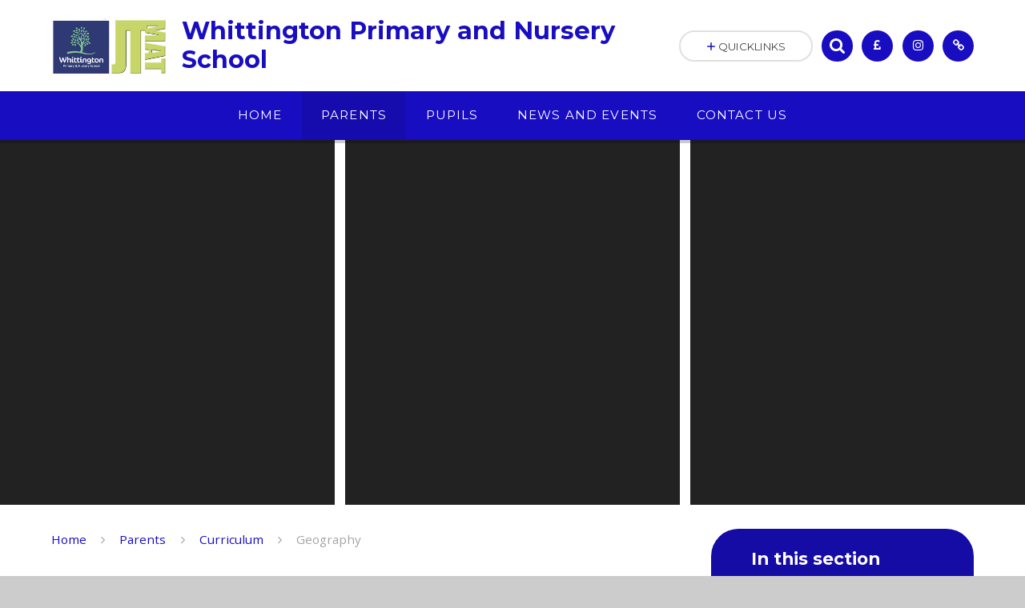

--- FILE ---
content_type: text/html
request_url: https://www.whittington-school.co.uk/page/?title=Geography&pid=22
body_size: 52544
content:

<!DOCTYPE html>
<!--[if IE 7]><html class="no-ios no-js lte-ie9 lte-ie8 lte-ie7" lang="en" xml:lang="en"><![endif]-->
<!--[if IE 8]><html class="no-ios no-js lte-ie9 lte-ie8"  lang="en" xml:lang="en"><![endif]-->
<!--[if IE 9]><html class="no-ios no-js lte-ie9"  lang="en" xml:lang="en"><![endif]-->
<!--[if !IE]><!--> <html class="no-ios no-js"  lang="en" xml:lang="en"><!--<![endif]-->
	<head>
		<meta http-equiv="X-UA-Compatible" content="IE=edge" />
		<meta http-equiv="content-type" content="text/html; charset=utf-8"/>
		
		<link rel="canonical" href="https://www.whittington-school.co.uk/page/?title=Geography&amp;pid=22">
		<link rel="stylesheet" integrity="sha512-SfTiTlX6kk+qitfevl/7LibUOeJWlt9rbyDn92a1DqWOw9vWG2MFoays0sgObmWazO5BQPiFucnnEAjpAB+/Sw==" crossorigin="anonymous" referrerpolicy="no-referrer" media="screen" href="https://cdnjs.cloudflare.com/ajax/libs/font-awesome/4.7.0/css/font-awesome.min.css?cache=260112">
<!--[if IE 7]><link rel="stylesheet" media="screen" href="https://cdn.juniperwebsites.co.uk/_includes/font-awesome/4.2.0/css/font-awesome-ie7.min.css?cache=v4.6.56.3">
<![endif]-->
		<title>Whittington Primary School - Geography</title>
		
		<style type="text/css">
			:root {
				
				--col-pri: rgb(34, 34, 34);
				
				--col-sec: rgb(136, 136, 136);
				
			}
		</style>
		
<!--[if IE]>
<script>
console = {log:function(){return;}};
</script>
<![endif]-->

<script>
	var boolItemEditDisabled;
	var boolLanguageMode, boolLanguageEditOriginal;
	var boolViewingConnect;
	var boolConnectDashboard;
	var displayRegions = [];
	var intNewFileCount = 0;
	strItemType = "page";
	strSubItemType = "page";

	var featureSupport = {
		tagging: false,
		eventTagging: false
	};
	var boolLoggedIn = false;
boolAdminMode = false;
	var boolSuperUser = false;
strCookieBarStyle = 'bar';
	intParentPageID = "12";
	intCurrentItemID = 22;
	var intCurrentCatID = "";
boolIsHomePage = false;
	boolItemEditDisabled = true;
	boolLanguageEditOriginal=true;
	strCurrentLanguage='en-gb';	strFileAttachmentsUploadLocation = 'bottom';	boolViewingConnect = false;	boolConnectDashboard = false;	var objEditorComponentList = {};

</script>

<script src="https://cdn.juniperwebsites.co.uk/admin/_includes/js/mutation_events.min.js?cache=v4.6.56.3"></script>
<script src="https://cdn.juniperwebsites.co.uk/admin/_includes/js/jquery/jquery.js?cache=v4.6.56.3"></script>
<script src="https://cdn.juniperwebsites.co.uk/admin/_includes/js/jquery/jquery.prefilter.js?cache=v4.6.56.3"></script>
<script src="https://cdn.juniperwebsites.co.uk/admin/_includes/js/jquery/jquery.query.js?cache=v4.6.56.3"></script>
<script src="https://cdn.juniperwebsites.co.uk/admin/_includes/js/jquery/js.cookie.js?cache=v4.6.56.3"></script>
<script src="/_includes/editor/template-javascript.asp?cache=260112"></script>
<script src="/admin/_includes/js/functions/minified/functions.login.new.asp?cache=260112"></script>

  <script>

  </script>
<link href="https://www.whittington-school.co.uk/feeds/pages.asp?pid=22&lang=en" rel="alternate" type="application/rss+xml" title="Whittington Primary School - Geography - Page Updates"><link href="https://www.whittington-school.co.uk/feeds/comments.asp?title=Geography&amp;item=page&amp;pid=22" rel="alternate" type="application/rss+xml" title="Whittington Primary School - Geography - Page Comments"><link rel="stylesheet" media="screen" href="/_site/css/main.css?cache=260112">
<link rel="stylesheet" media="screen" href="/_site/css/content.css?cache=260112">
<style type="text/css" class="customtheme--font">/* overwriting display font */h1, h2, h3, h4, h5, h6,.f_display,.ms-btn > *,.mason--theme_font_coverage-all,.builder[data-font_coverage="All"] {font-family: Montserrat;}</style><style type="text/css" class="customtheme--pri">/* primary col */.col-pri,.content__region a,.content__title,.content__region h2,.content__region h3,.content__region h4,.content__region h5,.ms-active-pri.active,[data-bgtype="white"] .ms-bg-col,[data-bgtype="mixbot"] .ms-bg-col {color: #190dc2;}.block-d {background: #190dc2;color: #FFF;fill: #FFF;}.bord-pri {border-color: #190dc2;}/* primary bg */.bg-pri,.menu__bar__item__sub,.mason,.ms-btn-pri > *,[data-bgtype="pri"] .ms-bg,[data-bgtype="mixtop"] .ms-bg,[data-bgtype="mixbot"] .ms-bg,[data-bgtype="imgpri"] .ms-bg {background-color: #190dc2;}.content__region .table__container table thead th {background-color: #190dc2;border-left: #190dc2;}.content__news__list__item__img a,.template--accordion h2.template--accordion__title {background-color: #190dc2 !important;}.template--accordion h2.template--accordion__title {border-color: #190dc2 !important;}/*.builder__btn--sq[data-bgtype='pri']:after {@extend %abs_fill;content: '';width: 16px;height: 16px;margin: auto;display: block;border-radius: 4px;border: 2px solid black;background-color: #190dc2 !important;}*/@media all and (min-width: 769px) {/* primary bg hover */.mason--mq .col-pri-hov:hover,.mason--mq .ms-hov-theme:hover .col-pri-hov,.mason--mq .ms-hov-theme.hovered .col-pri-hov {color: #190dc2 !important;}.mason--mq .bg-pri-hov:hover,.mason--mq .ms-hov-theme:hover .bg-pri-hov,.mason--mq .ms-hov-theme.hovered .bg-pri-hov {background-color: #190dc2;}}</style><style type="text/css" class="customtheme--sec">/* secondary col */.col-sec { color: #190dc2; }.ms-btn-white > * {color: #190dc2 !important;}/* secondary bg */.bg-sec,.ms-btn > *,hr {background-color: #190dc2;}/* secondary border */.bord-sec,.menu__bar:after {border-color: #190dc2;}@media all and (min-width: 769px) {/* secondary bg hover */.mason--mq .col-sec-hov:hover,.mason--mq .ms-hov-theme:hover .col-sec-hov,.mason--mq .ms-hov-theme.hovered .col-sec-hov {color: #190dc2 !important;}.mason--mq .bg-sec-hov:hover,.mason--mq .ms-hov-theme:hover .bg-sec-hov,.mason--mq .ms-hov-theme.hovered .bg-sec-hov {background-color: #190dc2;}}</style>
<meta name="google-site-verification" content="3SOVQuexJcksqpiIXvMhMAWakj5MLyq326LhvSwwhUg" />
<meta name="msvalidate.01" content="ECE697F80AD68642DCFF750714C610BB" />

	<meta name="mobile-web-app-capable" content="yes">
	<meta name="apple-mobile-web-app-capable" content="yes">
	<meta name="viewport" content="width=device-width, initial-scale=1, minimum-scale=1, maximum-scale=1">
	<link rel="author" href="/humans.txt">
	<!-- <link rel="icon" href="/_site/images/favicons/favicon.ico"> -->
	<!-- <link rel="apple-touch-icon" href="/_site/images/favicons/favicon.png"> -->
	<link rel="icon" href="/_site/data/files/images/logo/DA10FFAD94588F6FEEB7974F07A59450.jpg">
	<link rel="apple-touch-icon" href="/_site/data/files/images/logo/DA10FFAD94588F6FEEB7974F07A59450.jpg">
	<link href="https://fonts.googleapis.com/css?family=Open+Sans:400,400i,700,700i" rel="stylesheet">
	<link href="https://fonts.googleapis.com/css?family=Montserrat:400,400i,700,700i" rel="stylesheet">
	<link rel="stylesheet" href="/_site/css/print.css" type="text/css" media="print">

	<script type="text/javascript">
	var iOS = ( navigator.userAgent.match(/(iPad|iPhone|iPod)/g) ? true : false );
	if (iOS) { $('html').removeClass('no-ios').addClass('ios'); }

	var strDefaultThumbnail = "/_site/data/files/images/logo/DA10FFAD94588F6FEEB7974F07A59450.jpg";
	</script>
	<script src="/_site/js/common.min.js"></script>


	<svg style="display: none;">
		
		<symbol id="icon_arrow" viewBox="0 0 40 24"><path d="M5,23,20,7.24,35.16,23.16h0a2.78,2.78,0,0,0,2,.84A2.93,2.93,0,0,0,40,21a3.07,3.07,0,0,0-.8-2.08h0L22.06.92h0A2.79,2.79,0,0,0,20,0h0a2.79,2.79,0,0,0-2.06.92h0L.79,18.92h0A3.07,3.07,0,0,0,0,21a2.93,2.93,0,0,0,2.86,3A2.8,2.8,0,0,0,5,23Z"/></symbol>
		<symbol id="icon_plus" viewBox="0 0 12 12"><path d="M6.79.79V5.21h4.42a.79.79,0,1,1,0,1.58H6.79v4.42h0a.79.79,0,1,1-1.58,0h0V6.79H.79a.79.79,0,1,1,0-1.58H5.21V.79h0a.79.79,0,1,1,1.58,0Z"/></symbol>
		<symbol id="icon_menu" viewBox="0 0 12 10"><path d="M0,0V2H12V0ZM0,6H12V4H0Zm0,4H12V8H0Z"/></symbol>
	</svg><link rel="stylesheet" media="screen" href="https://cdn.juniperwebsites.co.uk/_includes/css/content-blocks.css?cache=v4.6.56.3">
<link rel="stylesheet" media="screen" href="/_includes/css/cookie-colour.asp?cache=260112">
<link rel="stylesheet" media="screen" href="https://cdn.juniperwebsites.co.uk/_includes/css/cookies.css?cache=v4.6.56.3">
<link rel="stylesheet" media="screen" href="https://cdn.juniperwebsites.co.uk/_includes/css/cookies.advanced.css?cache=v4.6.56.3">
<link rel="stylesheet" media="screen" href="https://cdn.juniperwebsites.co.uk/_includes/css/overlord.css?cache=v4.6.56.3">
<link rel="stylesheet" media="screen" href="https://cdn.juniperwebsites.co.uk/_includes/css/templates.css?cache=v4.6.56.3">
<link rel="stylesheet" media="screen" href="/_site/css/attachments.css?cache=260112">
<link rel="stylesheet" media="screen" href="/_site/css/templates.css?cache=260112">
<style>#print_me { display: none;}</style><script src="https://cdn.juniperwebsites.co.uk/admin/_includes/js/modernizr.js?cache=v4.6.56.3"></script>

        <meta property="og:site_name" content="Whittington Primary School" />
        <meta property="og:title" content="Geography" />
        <meta property="og:image" content="https://www.whittington-school.co.uk/_site/images/design/thumbnail.jpg" />
        <meta property="og:type" content="website" />
        <meta property="twitter:card" content="summary" />
</head>


    <body>


<div id="print_me"></div>
<div class="mason mason--mq mason--inner mason--rounded_true mason--noadmin mason--theme_font_coverage-null">

	<section class="access">
		<a class="access__anchor" name="header"></a>
		<a class="access__link" href="#content">Skip to content &darr;</a>
	</section>

	

	<header class="header parent block-l f_display">
		<div class="header__main center col-pri">
			<div class="parent js_fit__container">
				
				<a class="header__logo" href="/">
				
					<img src="/_site/data/files/images/logo/DA10FFAD94588F6FEEB7974F07A59450.jpg" alt="Logo">
					<h1 id="header__logo__title">Whittington Primary and Nursery School</h1>
				</a>
				
			</div>
			
		</div>


		<section class="menu parent block-d caps oc-invert" data-stickymenu="True">
			
			<button class="menu__btn parent block-d bord-sec" data-toggle=".mason--menu" aria-label="Toggle mobile menu">
				<span class="abs_fill">
					<div class="menu__btn--front"><i class="fa fa-bars" aria-hidden="true"></i> Menu</div>
					<div class="menu__btn--back"><i class="fa fa-close" aria-hidden="true"></i> Close</div>
				</span>
			</button>
			
			<nav class="menu__bar">
				<ul><li class="menu__bar__item menu__bar__item--page_1"><a class="a_block link-hov" id="page_1" href="/"><span>Home</span></a><button class="menu__bar__item__button" data-tab=".menu__bar__item--page_1--expand"><i class="menu__bar__item__button__icon fa fa-angle-down"></i></button></li><li class="menu__bar__item menu__bar__item--page_11 menu__bar__item--subitems menu__bar__item--selected"><a class="a_block link-hov" id="page_11" href="/page/?title=Parents&amp;pid=11"><span>Parents</span></a><button class="menu__bar__item__button" data-tab=".menu__bar__item--page_11--expand"><i class="menu__bar__item__button__icon fa fa-angle-down"></i></button><ul class="menu__bar__item__sub"><li class="menu__bar__item menu__bar__item--page_79"><a class="a_block link-hov" id="page_79" href="/page/?title=Our+Vision&amp;pid=79"><span>Our Vision</span></a><button class="menu__bar__item__button" data-tab=".menu__bar__item--page_79--expand"><i class="menu__bar__item__button__icon fa fa-angle-down"></i></button></li><li class="menu__bar__item menu__bar__item--page_44"><a class="a_block link-hov" id="page_44" href="/page/?title=Our+School+Beliefs&amp;pid=44"><span>Our School Beliefs</span></a><button class="menu__bar__item__button" data-tab=".menu__bar__item--page_44--expand"><i class="menu__bar__item__button__icon fa fa-angle-down"></i></button></li><li class="menu__bar__item menu__bar__item--page_250"><a class="a_block link-hov" id="page_250" href="/page/?title=School+Priorities&amp;pid=250"><span>School Priorities</span></a><button class="menu__bar__item__button" data-tab=".menu__bar__item--page_250--expand"><i class="menu__bar__item__button__icon fa fa-angle-down"></i></button></li><li class="menu__bar__item menu__bar__item--page_75"><a class="a_block link-hov" id="page_75" href="/page/?title=Admissions&amp;pid=75"><span>Admissions</span></a><button class="menu__bar__item__button" data-tab=".menu__bar__item--page_75--expand"><i class="menu__bar__item__button__icon fa fa-angle-down"></i></button></li><li class="menu__bar__item menu__bar__item--page_92"><a class="a_block link-hov" id="page_92" href="/page/?title=Whittington+School+Nursery&amp;pid=92"><span>Whittington School Nursery</span></a><button class="menu__bar__item__button" data-tab=".menu__bar__item--page_92--expand"><i class="menu__bar__item__button__icon fa fa-angle-down"></i></button></li><li class="menu__bar__item menu__bar__item--page_81"><a class="a_block link-hov" id="page_81" href="/page/?title=The+School+Day&amp;pid=81"><span>The School Day</span></a><button class="menu__bar__item__button" data-tab=".menu__bar__item--page_81--expand"><i class="menu__bar__item__button__icon fa fa-angle-down"></i></button></li><li class="menu__bar__item menu__bar__item--page_12 menu__bar__item--selected"><a class="a_block link-hov" id="page_12" href="/page/?title=Curriculum&amp;pid=12"><span>Curriculum</span></a><button class="menu__bar__item__button" data-tab=".menu__bar__item--page_12--expand"><i class="menu__bar__item__button__icon fa fa-angle-down"></i></button></li><li class="menu__bar__item menu__bar__item--page_70"><a class="a_block link-hov" id="page_70" href="/page/?title=Governance&amp;pid=70"><span>Governance</span></a><button class="menu__bar__item__button" data-tab=".menu__bar__item--page_70--expand"><i class="menu__bar__item__button__icon fa fa-angle-down"></i></button></li><li class="menu__bar__item menu__bar__item--page_67"><a class="a_block link-hov" id="page_67" href="/page/?title=Teachers&amp;pid=67"><span>Teachers</span></a><button class="menu__bar__item__button" data-tab=".menu__bar__item--page_67--expand"><i class="menu__bar__item__button__icon fa fa-angle-down"></i></button></li><li class="menu__bar__item menu__bar__item--page_68"><a class="a_block link-hov" id="page_68" href="/page/?title=Other+Staff&amp;pid=68"><span>Other Staff</span></a><button class="menu__bar__item__button" data-tab=".menu__bar__item--page_68--expand"><i class="menu__bar__item__button__icon fa fa-angle-down"></i></button></li><li class="menu__bar__item menu__bar__item--page_277"><a class="a_block link-hov" id="page_277" href="/page/?title=Safeguarding+%28including+Policy+and+Procedure%29&amp;pid=277"><span>Safeguarding (including Policy and Procedure)</span></a><button class="menu__bar__item__button" data-tab=".menu__bar__item--page_277--expand"><i class="menu__bar__item__button__icon fa fa-angle-down"></i></button></li><li class="menu__bar__item menu__bar__item--page_91"><a class="a_block link-hov" id="page_91" href="/page/?title=E%2DSafety+Advice+For+Parents&amp;pid=91"><span>E-Safety Advice For Parents</span></a><button class="menu__bar__item__button" data-tab=".menu__bar__item--page_91--expand"><i class="menu__bar__item__button__icon fa fa-angle-down"></i></button></li><li class="menu__bar__item menu__bar__item--page_49"><a class="a_block link-hov" id="page_49" href="/page/?title=Policies+and+Reports&amp;pid=49"><span>Policies and Reports</span></a><button class="menu__bar__item__button" data-tab=".menu__bar__item--page_49--expand"><i class="menu__bar__item__button__icon fa fa-angle-down"></i></button></li><li class="menu__bar__item menu__bar__item--page_249"><a class="a_block link-hov" id="page_249" href="/page/?title=Special+Ed%2E+Needs+and+Disabilities&amp;pid=249"><span>Special Ed. Needs and Disabilities</span></a><button class="menu__bar__item__button" data-tab=".menu__bar__item--page_249--expand"><i class="menu__bar__item__button__icon fa fa-angle-down"></i></button></li><li class="menu__bar__item menu__bar__item--page_322"><a class="a_block link-hov" id="page_322" href="/page/?title=Mental+Health+and+Well%2Dbeing&amp;pid=322"><span>Mental Health and Well-being</span></a><button class="menu__bar__item__button" data-tab=".menu__bar__item--page_322--expand"><i class="menu__bar__item__button__icon fa fa-angle-down"></i></button></li><li class="menu__bar__item menu__bar__item--page_357"><a class="a_block link-hov" id="page_357" href="/page/?title=OPAL+%2D+Outdoor+Play+And+Learning+Programme&amp;pid=357"><span>OPAL - Outdoor Play And Learning Programme</span></a><button class="menu__bar__item__button" data-tab=".menu__bar__item--page_357--expand"><i class="menu__bar__item__button__icon fa fa-angle-down"></i></button></li><li class="menu__bar__item menu__bar__item--page_78"><a class="a_block link-hov" id="page_78" href="/page/?title=Achievements+%2F+Awards&amp;pid=78"><span>Achievements / Awards</span></a><button class="menu__bar__item__button" data-tab=".menu__bar__item--page_78--expand"><i class="menu__bar__item__button__icon fa fa-angle-down"></i></button></li><li class="menu__bar__item menu__bar__item--page_83"><a class="a_block link-hov" id="page_83" href="/page/?title=Latest+school+results&amp;pid=83"><span>Latest school results</span></a><button class="menu__bar__item__button" data-tab=".menu__bar__item--page_83--expand"><i class="menu__bar__item__button__icon fa fa-angle-down"></i></button></li><li class="menu__bar__item menu__bar__item--page_63"><a class="a_block link-hov" id="page_63" href="/page/?title=School+Uniform&amp;pid=63"><span>School Uniform</span></a><button class="menu__bar__item__button" data-tab=".menu__bar__item--page_63--expand"><i class="menu__bar__item__button__icon fa fa-angle-down"></i></button></li><li class="menu__bar__item menu__bar__item--page_73"><a class="a_block link-hov" id="page_73" href="/page/?title=Parent+Helpers&amp;pid=73"><span>Parent Helpers</span></a><button class="menu__bar__item__button" data-tab=".menu__bar__item--page_73--expand"><i class="menu__bar__item__button__icon fa fa-angle-down"></i></button></li><li class="menu__bar__item menu__bar__item--page_66"><a class="a_block link-hov" id="page_66" href="/page/?title=THE+NEST+%2D+Our+Before+%26amp%3B+After+School+Club&amp;pid=66"><span>THE NEST - Our Before &amp; After School Club</span></a><button class="menu__bar__item__button" data-tab=".menu__bar__item--page_66--expand"><i class="menu__bar__item__button__icon fa fa-angle-down"></i></button></li><li class="menu__bar__item menu__bar__item--page_43"><a class="a_block link-hov" id="page_43" href="/page/?title=PTA&amp;pid=43"><span>PTA</span></a><button class="menu__bar__item__button" data-tab=".menu__bar__item--page_43--expand"><i class="menu__bar__item__button__icon fa fa-angle-down"></i></button></li><li class="menu__bar__item menu__bar__item--page_93"><a class="a_block link-hov" id="page_93" href="/page/?title=Parent+Council&amp;pid=93"><span>Parent Council</span></a><button class="menu__bar__item__button" data-tab=".menu__bar__item--page_93--expand"><i class="menu__bar__item__button__icon fa fa-angle-down"></i></button></li><li class="menu__bar__item menu__bar__item--page_82"><a class="a_block link-hov" id="page_82" href="/page/?title=Lunch+Menus&amp;pid=82"><span>Lunch Menus</span></a><button class="menu__bar__item__button" data-tab=".menu__bar__item--page_82--expand"><i class="menu__bar__item__button__icon fa fa-angle-down"></i></button></li><li class="menu__bar__item menu__bar__item--page_197"><a class="a_block link-hov" id="page_197" href="/page/?title=Parents%27+Evening+Information&amp;pid=197"><span>Parents' Evening Information</span></a><button class="menu__bar__item__button" data-tab=".menu__bar__item--page_197--expand"><i class="menu__bar__item__button__icon fa fa-angle-down"></i></button></li><li class="menu__bar__item menu__bar__item--page_74"><a class="a_block link-hov" id="page_74" href="/page/?title=Useful+Links&amp;pid=74"><span>Useful Links</span></a><button class="menu__bar__item__button" data-tab=".menu__bar__item--page_74--expand"><i class="menu__bar__item__button__icon fa fa-angle-down"></i></button></li><li class="menu__bar__item menu__bar__item--page_89"><a class="a_block link-hov" id="page_89" href="/page/?title=Vacancies&amp;pid=89"><span>Vacancies</span></a><button class="menu__bar__item__button" data-tab=".menu__bar__item--page_89--expand"><i class="menu__bar__item__button__icon fa fa-angle-down"></i></button></li></ul></li><li class="menu__bar__item menu__bar__item--page_94 menu__bar__item--subitems"><a class="a_block link-hov" id="page_94" href="/page/?title=Pupils&amp;pid=94"><span>Pupils</span></a><button class="menu__bar__item__button" data-tab=".menu__bar__item--page_94--expand"><i class="menu__bar__item__button__icon fa fa-angle-down"></i></button><ul class="menu__bar__item__sub"><li class="menu__bar__item menu__bar__item--page_278"><a class="a_block link-hov" id="page_278" href="/page/?title=Pupil+Documents&amp;pid=278"><span>Pupil Documents</span></a><button class="menu__bar__item__button" data-tab=".menu__bar__item--page_278--expand"><i class="menu__bar__item__button__icon fa fa-angle-down"></i></button></li><li class="menu__bar__item menu__bar__item--page_143"><a class="a_block link-hov" id="page_143" href="/page/?title=Early+Years+Foundation+Stage&amp;pid=143"><span>Early Years Foundation Stage</span></a><button class="menu__bar__item__button" data-tab=".menu__bar__item--page_143--expand"><i class="menu__bar__item__button__icon fa fa-angle-down"></i></button></li><li class="menu__bar__item menu__bar__item--page_95"><a class="a_block link-hov" id="page_95" href="/page/?title=Years+1%2F2&amp;pid=95"><span>Years 1/2</span></a><button class="menu__bar__item__button" data-tab=".menu__bar__item--page_95--expand"><i class="menu__bar__item__button__icon fa fa-angle-down"></i></button></li><li class="menu__bar__item menu__bar__item--page_111"><a class="a_block link-hov" id="page_111" href="/page/?title=Years+3%2F4&amp;pid=111"><span>Years 3/4</span></a><button class="menu__bar__item__button" data-tab=".menu__bar__item--page_111--expand"><i class="menu__bar__item__button__icon fa fa-angle-down"></i></button></li><li class="menu__bar__item menu__bar__item--page_127"><a class="a_block link-hov" id="page_127" href="/page/?title=Years+5%2F6&amp;pid=127"><span>Years 5/6</span></a><button class="menu__bar__item__button" data-tab=".menu__bar__item--page_127--expand"><i class="menu__bar__item__button__icon fa fa-angle-down"></i></button></li><li class="menu__bar__item menu__bar__item--page_165"><a class="a_block link-hov" id="page_165" href="/page/?title=Remote+Learning&amp;pid=165"><span>Remote Learning</span></a><button class="menu__bar__item__button" data-tab=".menu__bar__item--page_165--expand"><i class="menu__bar__item__button__icon fa fa-angle-down"></i></button></li><li class="menu__bar__item menu__bar__item--page_163"><a class="a_block link-hov" id="page_163" href="/page/?title=School+Clubs&amp;pid=163"><span>School Clubs</span></a><button class="menu__bar__item__button" data-tab=".menu__bar__item--page_163--expand"><i class="menu__bar__item__button__icon fa fa-angle-down"></i></button></li><li class="menu__bar__item menu__bar__item--page_157"><a class="a_block link-hov" id="page_157" href="/page/?title=Student+Leadership&amp;pid=157"><span>Student Leadership</span></a><button class="menu__bar__item__button" data-tab=".menu__bar__item--page_157--expand"><i class="menu__bar__item__button__icon fa fa-angle-down"></i></button></li><li class="menu__bar__item menu__bar__item--page_156"><a class="a_block link-hov" id="page_156" href="/page/?title=E%2DSafety+Tips+For+Pupils&amp;pid=156"><span>E-Safety Tips For Pupils</span></a><button class="menu__bar__item__button" data-tab=".menu__bar__item--page_156--expand"><i class="menu__bar__item__button__icon fa fa-angle-down"></i></button></li><li class="menu__bar__item menu__bar__item--page_171"><a class="a_block link-hov" id="page_171" href="/page/?title=Transition+Documents&amp;pid=171"><span>Transition Documents</span></a><button class="menu__bar__item__button" data-tab=".menu__bar__item--page_171--expand"><i class="menu__bar__item__button__icon fa fa-angle-down"></i></button></li><li class="menu__bar__item menu__bar__item--page_323"><a class="a_block link-hov" id="page_323" href="/page/?title=Mental+Health+and+Well%2Dbeing+advice+for+pupils%2E&amp;pid=323"><span>Mental Health and Well-being advice for pupils.</span></a><button class="menu__bar__item__button" data-tab=".menu__bar__item--page_323--expand"><i class="menu__bar__item__button__icon fa fa-angle-down"></i></button></li><li class="menu__bar__item menu__bar__item--photo_gallery_4"><a class="a_block link-hov" id="photo_gallery_4" href="/gallery/?pid=94&amp;gcatid=4"><span>Sporting Competitions</span></a><button class="menu__bar__item__button" data-tab=".menu__bar__item--photo_gallery_4--expand"><i class="menu__bar__item__button__icon fa fa-angle-down"></i></button></li><li class="menu__bar__item menu__bar__item--photo_gallery_5"><a class="a_block link-hov" id="photo_gallery_5" href="/gallery/?pid=94&amp;gcatid=5"><span>Y6 in Paris 2025</span></a><button class="menu__bar__item__button" data-tab=".menu__bar__item--photo_gallery_5--expand"><i class="menu__bar__item__button__icon fa fa-angle-down"></i></button></li></ul></li><li class="menu__bar__item menu__bar__item--page_175 menu__bar__item--subitems"><a class="a_block link-hov" id="page_175" href="/page/?title=News+and+Events&amp;pid=175"><span>News and Events</span></a><button class="menu__bar__item__button" data-tab=".menu__bar__item--page_175--expand"><i class="menu__bar__item__button__icon fa fa-angle-down"></i></button><ul class="menu__bar__item__sub"><li class="menu__bar__item menu__bar__item--page_192"><a class="a_block link-hov" id="page_192" href="/page/?title=Current+Letters&amp;pid=192"><span>Current Letters</span></a><button class="menu__bar__item__button" data-tab=".menu__bar__item--page_192--expand"><i class="menu__bar__item__button__icon fa fa-angle-down"></i></button></li><li class="menu__bar__item menu__bar__item--page_177"><a class="a_block link-hov" id="page_177" href="/page/?title=Newsletters&amp;pid=177"><span>Newsletters</span></a><button class="menu__bar__item__button" data-tab=".menu__bar__item--page_177--expand"><i class="menu__bar__item__button__icon fa fa-angle-down"></i></button></li><li class="menu__bar__item menu__bar__item--page_178"><a class="a_block link-hov" id="page_178" href="/page/?title=Parent+Information%2FForms&amp;pid=178"><span>Parent Information/Forms</span></a><button class="menu__bar__item__button" data-tab=".menu__bar__item--page_178--expand"><i class="menu__bar__item__button__icon fa fa-angle-down"></i></button></li><li class="menu__bar__item menu__bar__item--page_187"><a class="a_block link-hov" id="page_187" href="/page/?title=INSET+DAYS&amp;pid=187"><span>INSET DAYS</span></a><button class="menu__bar__item__button" data-tab=".menu__bar__item--page_187--expand"><i class="menu__bar__item__button__icon fa fa-angle-down"></i></button></li><li class="menu__bar__item menu__bar__item--url_1"><a class="a_block link-hov" id="url_1" href="/calendar/?calid=1,2&amp;pid=175&amp;viewid=1"><span>Calendar</span></a><button class="menu__bar__item__button" data-tab=".menu__bar__item--url_1--expand"><i class="menu__bar__item__button__icon fa fa-angle-down"></i></button></li><li class="menu__bar__item menu__bar__item--page_207"><a class="a_block link-hov" id="page_207" href="/page/?title=Term+Dates&amp;pid=207"><span>Term Dates</span></a><button class="menu__bar__item__button" data-tab=".menu__bar__item--page_207--expand"><i class="menu__bar__item__button__icon fa fa-angle-down"></i></button></li></ul></li><li class="menu__bar__item menu__bar__item--page_9"><a class="a_block link-hov" id="page_9" href="/page/?title=Contact+Us&amp;pid=9"><span>Contact Us</span></a><button class="menu__bar__item__button" data-tab=".menu__bar__item--page_9--expand"><i class="menu__bar__item__button__icon fa fa-angle-down"></i></button></li></ul>
				<div class="menu__extra block-l">
					<div class="menu__extra__nocookies">
						
							<div class="menu__extra__item quicklinks oc-invert">
								
								<div class="quicklinks__btn center">
									<span>
										<svg class="col-sec" width="12" height="10"><use href='#icon_plus' xlink:href='#icon_plus' x='0' y='0'/></svg>
										<span>Quicklinks</span>
									</span>
								</div>
								<ul class="list col-pri"><li><a class='col-sec-hov' href='/page/?title=Governors&pid=69' target='_self'>Governors</a></li><li><a class='col-sec-hov' href='/page/?title=Teachers&pid=67' target='_self'>Teaching Staff</a></li></ul>
								
							</div><div class="menu__extra__item iconlinks js_listfit">
						
							<button class="js_listfit__btn ms-btn-circle bg-pri">
								<i class="fa fa-link" aria-hidden="true"></i>
								<span>
									<svg class='icon_close col-pri'><use href='#icon_close' xlink:href='#icon_close' x='0' y='0'/></svg>
								</span>
							</button>
							<ul><li class="iconlinks__item" data-type="Search"><form class="menu__extra__item search" method="post" action="/search/default.asp?pid=0"> <input class="search__input bg-sec" type="text" value="" type="text" name="searchValue" placeholder="Search" /></form></li><li class="iconlinks__item" data-type="Pound sign"><a href='https://www.parentpay.com/' target='_blank'><span class="iconlinks__item__icon ms-btn-circle bg-pri link-hov"><i class='fa fa-gbp'></i></span><span class="iconlinks__item__txt bg-pri oc-invert oc-border">ParentPay</span></a></li><li class="iconlinks__item" data-type="Instagram"><a href='https://www.instagram.com/whittingtonprimarylichfield/' target='_blank'><span class="iconlinks__item__icon ms-btn-circle bg-pri link-hov"><i class='fa fa-instagram'></i></span><span class="iconlinks__item__txt bg-pri oc-invert oc-border">Instagram</span></a></li><li class="iconlinks__item" data-type="Link"><a href='https://www.just2easy.com/' target='_blank'><span class="iconlinks__item__icon ms-btn-circle bg-pri link-hov"><i class='fa fa-link'></i></span><span class="iconlinks__item__txt bg-pri oc-invert oc-border">Just2Easy</span></a></li></ul>
						</div>
					</div>
				</div>
			</nav>
		</section>
		
	</header>

	
		<section class="hero hero--inner parent oc-hide">
			<div class="hero__main">
				<div class="hero__img hero__img--1"></div>
				<div class="hero__img hero__img--2"></div>
				<div class="hero__img hero__img--3"></div>
			</div>
			
			<script>heroInnerCustom('.hero__img', '/_site/data/files/images/slideshow/11/90554C23765F7753D005D930A9B8D17E.JPG,/_site/data/files/images/slideshow/11/975F242E243C58DC7CEDC52C84A52403.JPG,/_site/data/files/images/slideshow/11/A58868B4AA61AC23DC8414CA47740E12.png,')</script>
			
		</section>
		

	<main class="main parent block-l">
		<div class="main__content ms-center">
			<div class="content content--page">
				<a class="content__anchor" name="content"></a>
				<ul class="content__path"><li class="content__path__item content__path__item--page_1"><i class="content__path__item__sep fa fa-angle-right"></i><a class="content__path__item__link col-pri" id="page_1" href="/">Home</a></li><li class="content__path__item content__path__item--page_11 content__path__item--selected"><i class="content__path__item__sep fa fa-angle-right"></i><a class="content__path__item__link col-pri" id="page_11" href="/page/?title=Parents&amp;pid=11">Parents</a></li><li class="content__path__item content__path__item--page_12 content__path__item--selected"><i class="content__path__item__sep fa fa-angle-right"></i><a class="content__path__item__link col-pri" id="page_12" href="/page/?title=Curriculum&amp;pid=12">Curriculum</a></li><li class="content__path__item content__path__item--page_22 content__path__item--selected content__path__item--final"><i class="content__path__item__sep fa fa-angle-right"></i><a class="content__path__item__link col-pri" id="page_22" href="/page/?title=Geography&amp;pid=22">Geography</a></li></ul><h1 class="content__title" id="itemTitle">Geography</h1>
				<div class="content__region"><div class="template__columns__span template__columns__span--6">&nbsp;</div>

<p><img alt="" src="/_site/data/files/images/auto_upload/page/22/6C11CFF98E59F0C246A157545F44C1EF.png" title="" width="100%" /></p>

<p><img alt="Image" src="https://pbs.twimg.com/media/GFLdHpGaoAA8euA?format=jpg&amp;name=large" style="float:left; margin:0 1em 1em 0" title="" width="32.54%" /><span><span>At Whittington Primary and Nursery School we believe that Geography should inspire pupils with a curiosity and fascination<img alt="Image" src="https://pbs.twimg.com/media/GLSfYEyW0AAaZcQ?format=jpg&amp;name=large" style="float:right; margin:0 0 1em 1em" title="" width="24.08%" /> about the world around them. Through their learning </span><span>about diverse places, people, resources and natural and human environments, they will </span><span>develop a greater understanding and knowledge of the world, as well as their place in it.</span><strong><span></span></strong></span></p>

<p>&nbsp;</p>

<p><img alt="Image" src="https://pbs.twimg.com/media/GKzLqqbXMAEBnR1?format=jpg&amp;name=large" style="float:left; margin:0 1em 1em 0" title="" width="20.21%" />For more information about the progression of Geography across our school, please look at the Geography Whole School progression map.&nbsp;</p>

<p>&nbsp;</p>
</div><div class="content__attachments">
<ol class="content__attachments__list content__attachments__list--3 fileAttachmentList">
<li><a class="ms-rounded" id="content__attachments__list__item--12" href="https://www.whittington-school.co.uk/attachments/download.asp?file=12&amp;type=pdf" target="_blank" rel="12"><div class="attach__icon ms-btn-circle r180 bg-sec oc-invert"><svg><use href='#icon_arrow' xlink:href='#icon_arrow' x='0' y='0'/></svg></div><div class="attach__txt"><div class="attach__name col-pri">Geography Whole School Progression Map <span></span></div><div class="attach__type caps">pdf</div></div></a></li>
<li><a class="ms-rounded" id="content__attachments__list__item--947" href="https://www.whittington-school.co.uk/attachments/download.asp?file=947&amp;type=docx" target="_blank" rel="947"><div class="attach__icon ms-btn-circle r180 bg-sec oc-invert"><svg><use href='#icon_arrow' xlink:href='#icon_arrow' x='0' y='0'/></svg></div><div class="attach__txt"><div class="attach__name col-pri">Whittington map progression <span></span></div><div class="attach__type caps">docx</div></div></a></li>
<li><a class="ms-rounded" id="content__attachments__list__item--948" href="https://www.whittington-school.co.uk/attachments/download.asp?file=948&amp;type=pdf" target="_blank" rel="948"><div class="attach__icon ms-btn-circle r180 bg-sec oc-invert"><svg><use href='#icon_arrow' xlink:href='#icon_arrow' x='0' y='0'/></svg></div><div class="attach__txt"><div class="attach__name col-pri">Geography path- website <span></span></div><div class="attach__type caps">pdf</div></div></a></li>
<li><a class="ms-rounded" id="content__attachments__list__item--949" href="https://www.whittington-school.co.uk/attachments/download.asp?file=949&amp;type=pdf" target="_blank" rel="949"><div class="attach__icon ms-btn-circle r180 bg-sec oc-invert"><svg><use href='#icon_arrow' xlink:href='#icon_arrow' x='0' y='0'/></svg></div><div class="attach__txt"><div class="attach__name col-pri">Geography on a Page <span></span></div><div class="attach__type caps">pdf</div></div></a></li></ol>				</div>
			</div>

			
			<nav class="subnav parent block-d ms-rounded oc-border">
				<a class="subnav__anchor" name="subnav"></a>
				<header class="subnav__header">
					<h3 class="subnav__title">In this section</h3>
				</header>
				<ul class="subnav__list"><li class="subnav__list__item subnav__list__item--page_231"><a class="subnav__list__item__link link-hov" id="page_231" href="/page/?title=Designing+and+Implementing+our+Curriculum&amp;pid=231"><span>Designing and Implementing our Curriculum</span><svg class="subnav__icon col-sec"><use href='#icon_arrow' xlink:href='#icon_arrow' x='0' y='0'/></svg></a></li><li class="subnav__list__item subnav__list__item--page_356"><a class="subnav__list__item__link link-hov" id="page_356" href="/page/?title=Challenge+at+Whittington&amp;pid=356"><span>Challenge at Whittington</span><svg class="subnav__icon col-sec"><use href='#icon_arrow' xlink:href='#icon_arrow' x='0' y='0'/></svg></a></li><li class="subnav__list__item subnav__list__item--page_361"><a class="subnav__list__item__link link-hov" id="page_361" href="/page/?title=Personal+Development+Offer&amp;pid=361"><span>Personal Development Offer</span><svg class="subnav__icon col-sec"><use href='#icon_arrow' xlink:href='#icon_arrow' x='0' y='0'/></svg></a></li><li class="subnav__list__item subnav__list__item--page_40"><a class="subnav__list__item__link link-hov" id="page_40" href="/page/?title=Whittington+Passport&amp;pid=40"><span>Whittington Passport</span><svg class="subnav__icon col-sec"><use href='#icon_arrow' xlink:href='#icon_arrow' x='0' y='0'/></svg></a></li><li class="subnav__list__item subnav__list__item--page_38"><a class="subnav__list__item__link link-hov" id="page_38" href="/page/?title=National+Curriculum&amp;pid=38"><span>National Curriculum</span><svg class="subnav__icon col-sec"><use href='#icon_arrow' xlink:href='#icon_arrow' x='0' y='0'/></svg></a></li><li class="subnav__list__item subnav__list__item--page_39"><a class="subnav__list__item__link link-hov" id="page_39" href="/page/?title=Key+Stage+1+and+2+Tests&amp;pid=39"><span>Key Stage 1 and 2 Tests</span><svg class="subnav__icon col-sec"><use href='#icon_arrow' xlink:href='#icon_arrow' x='0' y='0'/></svg></a></li><li class="subnav__list__item subnav__list__item--page_37"><a class="subnav__list__item__link link-hov" id="page_37" href="/page/?title=The+Early+Years%27+Curriculum&amp;pid=37"><span>The Early Years' Curriculum</span><svg class="subnav__icon col-sec"><use href='#icon_arrow' xlink:href='#icon_arrow' x='0' y='0'/></svg></a></li><li class="subnav__list__item subnav__list__item--page_13"><a class="subnav__list__item__link link-hov" id="page_13" href="/page/?title=English&amp;pid=13"><span>English</span><svg class="subnav__icon col-sec"><use href='#icon_arrow' xlink:href='#icon_arrow' x='0' y='0'/></svg></a></li><li class="subnav__list__item subnav__list__item--page_14"><a class="subnav__list__item__link link-hov" id="page_14" href="/page/?title=Mathematics&amp;pid=14"><span>Mathematics</span><svg class="subnav__icon col-sec"><use href='#icon_arrow' xlink:href='#icon_arrow' x='0' y='0'/></svg></a></li><li class="subnav__list__item subnav__list__item--page_190"><a class="subnav__list__item__link link-hov" id="page_190" href="/page/?title=Science&amp;pid=190"><span>Science</span><svg class="subnav__icon col-sec"><use href='#icon_arrow' xlink:href='#icon_arrow' x='0' y='0'/></svg></a></li><li class="subnav__list__item subnav__list__item--page_24"><a class="subnav__list__item__link link-hov" id="page_24" href="/page/?title=Computing&amp;pid=24"><span>Computing</span><svg class="subnav__icon col-sec"><use href='#icon_arrow' xlink:href='#icon_arrow' x='0' y='0'/></svg></a></li><li class="subnav__list__item subnav__list__item--page_35"><a class="subnav__list__item__link link-hov" id="page_35" href="/page/?title=Art&amp;pid=35"><span>Art</span><svg class="subnav__icon col-sec"><use href='#icon_arrow' xlink:href='#icon_arrow' x='0' y='0'/></svg></a></li><li class="subnav__list__item subnav__list__item--page_42"><a class="subnav__list__item__link link-hov" id="page_42" href="/page/?title=Design+and+Technology&amp;pid=42"><span>Design and Technology</span><svg class="subnav__icon col-sec"><use href='#icon_arrow' xlink:href='#icon_arrow' x='0' y='0'/></svg></a></li><li class="subnav__list__item subnav__list__item--page_22 subnav__list__item--selected subnav__list__item--final"><a class="subnav__list__item__link link-hov" id="page_22" href="/page/?title=Geography&amp;pid=22"><span>Geography</span><svg class="subnav__icon col-sec"><use href='#icon_arrow' xlink:href='#icon_arrow' x='0' y='0'/></svg></a></li><li class="subnav__list__item subnav__list__item--page_21"><a class="subnav__list__item__link link-hov" id="page_21" href="/page/?title=History&amp;pid=21"><span>History</span><svg class="subnav__icon col-sec"><use href='#icon_arrow' xlink:href='#icon_arrow' x='0' y='0'/></svg></a></li><li class="subnav__list__item subnav__list__item--page_25"><a class="subnav__list__item__link link-hov" id="page_25" href="/page/?title=Modern+Foreign+Languages&amp;pid=25"><span>Modern Foreign Languages</span><svg class="subnav__icon col-sec"><use href='#icon_arrow' xlink:href='#icon_arrow' x='0' y='0'/></svg></a></li><li class="subnav__list__item subnav__list__item--page_23"><a class="subnav__list__item__link link-hov" id="page_23" href="/page/?title=Music&amp;pid=23"><span>Music</span><svg class="subnav__icon col-sec"><use href='#icon_arrow' xlink:href='#icon_arrow' x='0' y='0'/></svg></a></li><li class="subnav__list__item subnav__list__item--page_27"><a class="subnav__list__item__link link-hov" id="page_27" href="/page/?title=Personal%2C+Social+and+Emotional&amp;pid=27"><span>Personal, Social and Emotional</span><svg class="subnav__icon col-sec"><use href='#icon_arrow' xlink:href='#icon_arrow' x='0' y='0'/></svg></a></li><li class="subnav__list__item subnav__list__item--page_28"><a class="subnav__list__item__link link-hov" id="page_28" href="/page/?title=Physical+Education&amp;pid=28"><span>Physical Education</span><svg class="subnav__icon col-sec"><use href='#icon_arrow' xlink:href='#icon_arrow' x='0' y='0'/></svg></a></li><li class="subnav__list__item subnav__list__item--page_19"><a class="subnav__list__item__link link-hov" id="page_19" href="/page/?title=Religious+Education&amp;pid=19"><span>Religious Education</span><svg class="subnav__icon col-sec"><use href='#icon_arrow' xlink:href='#icon_arrow' x='0' y='0'/></svg></a></li><li class="subnav__list__item subnav__list__item--page_36"><a class="subnav__list__item__link link-hov" id="page_36" href="/page/?title=Homework&amp;pid=36"><span>Homework</span><svg class="subnav__icon col-sec"><use href='#icon_arrow' xlink:href='#icon_arrow' x='0' y='0'/></svg></a></li></ul>
			</nav>
			

		</div>
	</main>









	<footer class="footer center oc-invert">
		<div class="footer__main block-d">
			<div class="ms-center">
				<div class="footer__txt">
					<p>&copy; 2026 Whittington Primary School
						<span class="footer__sep footer__sep--tab">&bull;</span>
						School Website Design by <a rel="nofollow" target="_blank" href="https://websites.junipereducation.org/"> e4education</a>
						<span class="footer__sep footer__sep--lap">&bull;</span>
						<span class="no-brk"><a href="https://www.whittington-school.co.uk/accessibility.asp?level=high-vis&amp;item=page_22" title="This link will display the current page in high visibility mode, suitable for screen reader software">High Visibility Version</a></span>
						<span class="footer__sep">&bull;</span>
						<span class="no-brk"><a href="https://www.whittington-school.co.uk/accessibility-statement/">Accessibility Statement</a></span>
						<span class="footer__sep">&bull;</span>
						<a href="/sitemap/?pid=0">Sitemap</a>
						<span class="footer__sep">&bull;</span>
						<span class="no-brk"><a href="/privacy-cookies/">Privacy Policy</a></span>
						<a href="#" id="cookie_settings" role="button" title="Cookie Settings" aria-label="Cookie Settings">Cookie Settings</a>
<script>
	$(document).ready(function() {
		$('#cookie_settings').on('click', function(event) { 
			event.preventDefault();
			$('.cookie_information__icon').trigger('click');
		});
	}); 
</script>
					</p>
				</div>
				<a class="footer__back ms-btn-circle invert col-pri oc-hide" data-scroll="#header" href="#header" name="footer">
					<svg><use href='#icon_arrow' xlink:href='#icon_arrow' x='0' y='0'/></svg>
				</a>
			</div>
		</div>
		<div class="footer__logos parent center block-l">
			
		</div>
	</footer>

</div>

<!-- JS -->
<script src="/_includes/js/mason.min.js"></script>
<script src="/_site/js/modernizr-custom.js"></script>


<script src="/_site/js/scripts.min.js"></script>


<script>
(function() {
	
		stickyMenu()
	
})();
</script>


<!-- /JS -->
<script src="https://cdn.juniperwebsites.co.uk/admin/_includes/js/functions/minified/functions.dialog.js?cache=v4.6.56.3"></script>
<div class="cookie_information cookie_information--bar cookie_information--bottom cookie_information--left cookie_information--active"> <div class="cookie_information__icon_container "> <div class="cookie_information__icon " role="button" title="Cookie Settings" aria-label="Toggle Cookie Settings"><i class="fa fa-exclamation" aria-hidden="true"></i></div> <div class="cookie_information__hex "></div> </div> <div class="cookie_information__inner"> <div class="cookie_information__hex cookie_information__hex--large"></div> <div class="cookie_information__info"> <p class="cookie_information_heading">Cookie Policy</p> <article>This site uses cookies to store information on your computer. <a href="/privacy-cookies" title="See cookie policy">Click here for more information</a><div class="cookie_information__buttons"><button class="cookie_information__button " data-type="allow" title="Allow" aria-label="Allow">Allow</button><button class="cookie_information__button  " data-type="deny" title="Deny" aria-label="Deny">Deny</button></div></article> </div> <button class="cookie_information__close" title="Close" aria-label="Close"> <i class="fa fa-times" aria-hidden="true"></i> </button> </div></div>

<script>
    var strDialogTitle = 'Cookie Settings',
        strDialogSaveButton = 'Save',
        strDialogRevokeButton = 'Revoke';

    $(document).ready(function(){
        $('.cookie_information__icon, .cookie_information__close').on('click', function() {
            $('.cookie_information').toggleClass('cookie_information--active');
        });

        if ($.cookie.allowed()) {
            $('.cookie_information__icon_container').addClass('cookie_information__icon_container--hidden');
            $('.cookie_information').removeClass('cookie_information--active');
        }

        $(document).on('click', '.cookie_information__button', function() {
            var strType = $(this).data('type');
            if (strType === 'settings') {
                openCookieSettings();
            } else {
                saveCookiePreferences(strType, '');
            }
        });
        if (!$('.cookie_ui').length) {
            $('body').append($('<div>', {
                class: 'cookie_ui'
            }));
        }

        var openCookieSettings = function() {
            $('body').e4eDialog({
                diagTitle: strDialogTitle,
                contentClass: 'clublist--add',
                width: '500px',
                height: '90%',
                source: '/privacy-cookies/cookie-popup.asp',
                bind: false,
                appendTo: '.cookie_ui',
                buttons: [{
                    id: 'primary',
                    label: strDialogSaveButton,
                    fn: function() {
                        var arrAllowedItems = [];
                        var strType = 'allow';
                        arrAllowedItems.push('core');
                        if ($('#cookie--targeting').is(':checked')) arrAllowedItems.push('targeting');
                        if ($('#cookie--functional').is(':checked')) arrAllowedItems.push('functional');
                        if ($('#cookie--performance').is(':checked')) arrAllowedItems.push('performance');
                        if (!arrAllowedItems.length) strType = 'deny';
                        if (!arrAllowedItems.length === 4) arrAllowedItems = 'all';
                        saveCookiePreferences(strType, arrAllowedItems.join(','));
                        this.close();
                    }
                }, {
                    id: 'close',
                    
                    label: strDialogRevokeButton,
                    
                    fn: function() {
                        saveCookiePreferences('deny', '');
                        this.close();
                    }
                }]
            });
        }
        var saveCookiePreferences = function(strType, strCSVAllowedItems) {
            if (!strType) return;
            if (!strCSVAllowedItems) strCSVAllowedItems = 'all';
            $.ajax({
                'url': '/privacy-cookies/json.asp?action=updateUserPreferances',
                data: {
                    preference: strType,
                    allowItems: strCSVAllowedItems === 'all' ? '' : strCSVAllowedItems
                },
                success: function(data) {
                    var arrCSVAllowedItems = strCSVAllowedItems.split(',');
                    if (data) {
                        if ('allow' === strType && (strCSVAllowedItems === 'all' || (strCSVAllowedItems.indexOf('core') > -1 && strCSVAllowedItems.indexOf('targeting') > -1) && strCSVAllowedItems.indexOf('functional') > -1 && strCSVAllowedItems.indexOf('performance') > -1)) {
                            if ($(document).find('.no__cookies').length > 0) {
                                $(document).find('.no__cookies').each(function() {
                                    if ($(this).data('replacement')) {
                                        var replacement = $(this).data('replacement')
                                        $(this).replaceWith(replacement);
                                    } else {
                                        window.location.reload();
                                    }
                                });
                            }
                            $('.cookie_information__icon_container').addClass('cookie_information__icon_container--hidden');
                            $('.cookie_information').removeClass('cookie_information--active');
                            $('.cookie_information__info').find('article').replaceWith(data);
                        } else {
                            $('.cookie_information__info').find('article').replaceWith(data);
                            if(strType === 'dontSave' || strType === 'save') {
                                $('.cookie_information').removeClass('cookie_information--active');
                            } else if(strType === 'deny') {
                                $('.cookie_information').addClass('cookie_information--active');
                            } else {
                                $('.cookie_information').removeClass('cookie_information--active');
                            }
                        }
                    }
                }
            });
        }
    });
</script><script>
var loadedJS = {"https://cdn.juniperwebsites.co.uk/admin/_includes/js/mutation_events.min.js": true,"https://cdn.juniperwebsites.co.uk/admin/_includes/js/jquery/jquery.js": true,"https://cdn.juniperwebsites.co.uk/admin/_includes/js/jquery/jquery.prefilter.js": true,"https://cdn.juniperwebsites.co.uk/admin/_includes/js/jquery/jquery.query.js": true,"https://cdn.juniperwebsites.co.uk/admin/_includes/js/jquery/js.cookie.js": true,"/_includes/editor/template-javascript.asp": true,"/admin/_includes/js/functions/minified/functions.login.new.asp": true,"https://cdn.juniperwebsites.co.uk/admin/_includes/js/modernizr.js": true,"https://cdn.juniperwebsites.co.uk/admin/_includes/js/functions/minified/functions.dialog.js": true};
var loadedCSS = {"https://cdnjs.cloudflare.com/ajax/libs/font-awesome/4.7.0/css/font-awesome.min.css": true,"https://cdn.juniperwebsites.co.uk/_includes/font-awesome/4.2.0/css/font-awesome-ie7.min.css": true,"/_site/css/main.css": true,"/_site/css/content.css": true,"https://cdn.juniperwebsites.co.uk/_includes/css/content-blocks.css": true,"/_includes/css/cookie-colour.asp": true,"https://cdn.juniperwebsites.co.uk/_includes/css/cookies.css": true,"https://cdn.juniperwebsites.co.uk/_includes/css/cookies.advanced.css": true,"https://cdn.juniperwebsites.co.uk/_includes/css/overlord.css": true,"https://cdn.juniperwebsites.co.uk/_includes/css/templates.css": true,"/_site/css/attachments.css": true,"/_site/css/templates.css": true};
</script>


</body>
</html>

--- FILE ---
content_type: text/css
request_url: https://www.whittington-school.co.uk/_site/css/main.css?cache=260112
body_size: 59257
content:
.content__path, .content__share__list, .footer__logos ul, .iconlinks ul, .list, .menu__bar>ul, .quicklinks ul, .subnav__list, .urgent ul {
    margin: 0;
    padding: 0;
    list-style: none
}
.js_listfit__btn, .menu__bar>ul>li button, .menu__btn, .quicklinks__btn, .search__input, .urgent__btn {
    border: 0;
    outline: 0;
    padding: 0;
    cursor: pointer;
    background: transparent;
    -webkit-appearance: none;
    -webkit-border-radius: 0
}
.abs_fill, .ecocycle__dots>:after, .ecocycle__nav>* .fa, .hero__slideshow, .js_listfit__btn span, .link-hov:before, .menu__btn>span:before, .menu__btn>span>div, .ms-bg, .ms-btn-circle svg, .ms-btn>:before, .ms-nav>* .fa, .owl__dots>:after, .owl__nav>*>* .fa, [data-bgfill=cover], [data-bgtype=img] .ms-bg__blend, [data-bgtype=img] .ms-bg__img, [data-bgtype=mixbot] .ms-bg:before, [data-bgtype=mixtop] .ms-bg:before, div.lazy-item {
    position: absolute;
    top: 0;
    right: 0;
    bottom: 0;
    left: 0
}
/*! normalize.css v1.1.2 | MIT License | git.io/normalize */

article, aside, details, figcaption, figure, footer, header, hgroup, main, nav, section, summary {
    display: block
}
audio, canvas, video {
    display: inline-block;
    *display: inline;
    *zoom: 1
}
audio:not([controls]) {
    display: none;
    height: 0
}
[hidden] {
    display: none
}
html {
    font-size: 100%;
    -ms-text-size-adjust: 100%;
    -webkit-text-size-adjust: 100%
}
button, html, input, select, textarea {
    font-family: sans-serif
}
body {
    margin: 0
}
a:focus {
    outline: thin dotted
}
a:active, a:hover {
    outline: 0
}
h1 {
    font-size: 2em;
    margin: 0.67em 0
}
h2 {
    font-size: 1.5em;
    margin: 0.83em 0
}
h3 {
    font-size: 1.17em;
    margin: 1em 0
}
h4 {
    font-size: 1em;
    margin: 1.33em 0
}
h5 {
    font-size: 0.83em;
    margin: 1.67em 0
}
h6 {
    font-size: 0.67em;
    margin: 2.33em 0
}
abbr[title] {
    border-bottom: 1px dotted
}
b, strong {
    font-weight: bold
}
blockquote {
    margin: 1em 40px
}
dfn {
    font-style: italic
}
hr {
    -moz-box-sizing: content-box;
    -webkit-box-sizing: content-box;
    box-sizing: content-box;
    height: 0
}
mark {
    background: #ff0;
    color: #000
}
p, pre {
    margin: 1em 0
}
code, kbd, pre, samp {
    font-family: monospace, serif;
    _font-family: 'courier new', monospace;
    font-size: 1em
}
pre {
    white-space: pre;
    white-space: pre-wrap;
    word-wrap: break-word
}
q {
    quotes: none
}
q:after, q:before {
    content: '';
    content: none
}
small {
    font-size: 80%
}
sub, sup {
    font-size: 75%;
    line-height: 0;
    position: relative;
    vertical-align: baseline
}
sup {
    top: -0.5em
}
sub {
    bottom: -0.25em
}
dl, menu, ol, ul {
    margin: 1em 0
}
dd {
    margin: 0 0 0 40px
}
menu, ol, ul {
    padding: 0 0 0 40px
}
nav ol, nav ul {
    list-style: none;
    list-style-image: none
}
img {
    border: 0;
    -ms-interpolation-mode: bicubic
}
svg:not(:root) {
    overflow: hidden
}
figure {
    margin: 0
}
form {
    margin: 0
}
fieldset {
    border: 1px solid #c0c0c0;
    margin: 0;
    padding: 0.35em 0.625em 0.75em
}
legend {
    border: 0;
    padding: 0;
    white-space: normal;
    *margin-left: -7px
}
button, input, select, textarea {
    font-size: 100%;
    margin: 0;
    vertical-align: baseline;
    *vertical-align: middle
}
button, input {
    line-height: normal
}
button, select {
    text-transform: none
}
button, html input[type=button], input[type=reset], input[type=submit] {
    -webkit-appearance: button;
    cursor: pointer;
    *overflow: visible
}
button[disabled], html input[disabled] {
    cursor: default
}
input[type=checkbox], input[type=radio] {
    -webkit-box-sizing: border-box;
    box-sizing: border-box;
    padding: 0;
    *height: 13px;
    *width: 13px
}
input[type=search] {
    -webkit-appearance: textfield;
    -webkit-box-sizing: content-box;
    -moz-box-sizing: content-box;
    box-sizing: content-box
}
input[type=search]::-webkit-search-cancel-button, input[type=search]::-webkit-search-decoration {
    -webkit-appearance: none
}
button::-moz-focus-inner, input::-moz-focus-inner {
    border: 0;
    padding: 0
}
textarea {
    overflow: auto;
    vertical-align: top
}
table {
    border-collapse: collapse;
    border-spacing: 0
}
body {
    font-size: 100%
}
.mason, body, html {
    width: 100%;
    height: 100%
}
body {
    background: #CCCCCC
}
.mason *, .mason :after, .mason :before {
    -webkit-box-sizing: border-box;
    box-sizing: border-box;
    *behavior: url("/_includes/polyfills/boxsizing.htc")
}
.mason--resizing * {
    -webkit-transition: none;
    -o-transition: none;
    transition: none
}
.mason {
    width: 1024px;
    min-height: 100%;
    height: auto!important;
    height: 100%;
    margin: 0 auto;
    clear: both;
    position: relative;
    overflow: hidden;
    background: #FFFFFF
}
@media (min-width:0px) {
    .mason {
        width: auto
    }
}
.mason {
    color: #444444;
    font-family: "Open Sans", sans-serif
}
button, input, select, textarea {
    font-family: "Open Sans", sans-serif
}
.video {
    max-width: 100%;
    position: relative;
    background: #000
}
.video iframe {
    width: 100%;
    height: 100%;
    position: absolute;
    border: 0
}
.region h1, .region h2, .region h3, .region h4, .region h5, .region h6 {
    color: #444444;
    font-family: "Roboto", sans-serif;
    font-weight: normal;
    line-height: 1.5em
}
.region a {
    color: #4587D0;
    text-decoration: none
}
.region hr {
    width: 100%;
    height: 0;
    margin: 0;
    border: 0;
    border-bottom: 1px solid #E0E0E0
}
.region iframe, .region img {
    max-width: 100%
}
.region img {
    height: auto!important
}
.region img[data-fill] {
    max-width: none
}
.region figure {
    max-width: 100%;
    padding: 2px;
    margin: 1em 0;
    border: 1px solid #E0E0E0;
    background: #F8F8F8
}
.region figure img {
    clear: both
}
.region figure figcaption {
    clear: both
}
.region blockquote {
    margin: 1em 0;
    padding: 0 0 0 1em
}
.region table {
    max-width: 100%;
    margin: 1em 0;
    clear: both;
    border: 1px solid #E0E0E0;
    background: #F8F8F8
}
.region td, .region th {
    text-align: left;
    padding: 0.25em 0.5em;
    border: 1px solid #E0E0E0
}
.region label {
    margin-right: .5em;
    display: block
}
.region legend {
    padding: 0 .5em
}
.region label em, .region legend em {
    color: #CF1111;
    font-style: normal;
    margin-left: .2em
}
.region input {
    max-width: 100%
}
.region input[type=password], .region input[type=text] {
    width: 18em;
    height: 2em;
    display: block;
    padding: 0 0 0 .5em;
    border: 1px solid #E0E0E0
}
.region input[type=checkbox], .region input[type=radio] {
    width: 1em;
    height: 1em;
    margin: .4em
}
.region textarea {
    max-width: 100%;
    display: block;
    padding: .5em;
    border: 1px solid #E0E0E0
}
.region select {
    max-width: 100%;
    width: 18em;
    height: 2em;
    padding: .2em;
    border: 1px solid #E0E0E0
}
.region select[size] {
    height: auto;
    padding: .2em
}
.region fieldset {
    border-color: #E0E0E0
}
.captcha {
    display: block;
    margin: 0 0 1em
}
.captcha__help {
    max-width: 28em
}
.captcha__help--extended {
    max-width: 26em
}
.captcha__elements {
    width: 200px
}
.btn {
    height: auto;
    margin-top: -1px;
    display: inline-block;
    padding: 0 1em;
    color: #4587D0;
    line-height: 2.8em;
    letter-spacing: 1px;
    text-decoration: none;
    text-transform: uppercase;
    border: 1px solid #4587D0;
    background: transparent;
    -webkit-transition: background .4s, color .4s;
    -o-transition: background .4s, color .4s;
    transition: background .4s, color .4s
}
.btn:focus, .btn:hover {
    color: #FFF;
    background: #4587D0
}
.btn__icon, .btn__text {
    float: left;
    margin: 0 0.2em;
    line-height: inherit
}
.btn__icon {
    font-size: 1.5em;
    margin-top: -2px
}
.btn--disabled {
    color: #999;
    border-color: #999;
    cursor: default
}
.btn--disabled:focus, .btn--disabled:hover {
    color: #999;
    background: transparent
}
.access__anchor, .anchor, .content__anchor {
    visibility: hidden;
    position: absolute;
    top: 0
}
#forumUpdateForm fieldset {
    margin: 1em 0
}
#forumUpdateForm .cmsForm__field {
    display: block;
    clear: both
}
.mason--admin .access__anchor, .mason--admin .anchor, .mason--admin .content__anchor {
    margin-top: -110px
}
.ui_toolbar {
    clear: both;
    margin: 1em 0;
    line-height: 2.1em
}
.ui_toolbar:after, .ui_toolbar:before {
    content: '';
    display: table
}
.ui_toolbar:after {
    clear: both
}
.lte-ie7 .ui_toolbar {
    zoom: 1
}
.ui_left>*, .ui_right>*, .ui_toolbar>* {
    margin: 0 .5em 0 0;
    float: left
}
.ui_right>:last-child, .ui_toolbar>:last-child {
    margin-right: 0
}
.ui_left {
    float: left
}
.ui_right {
    float: right;
    margin-left: .5em
}
.ui_button, .ui_select, .ui_tag {
    margin: 0 .5em 0 0;
    position: relative;
    float: left;
    text-align: left
}
.ui_button, .ui_select>div, .ui_tag {
    height: 2.1em;
    padding: 0 .6em;
    position: relative;
    font-size: 1em;
    white-space: nowrap;
    color: #444444!important;
    line-height: 2.1em;
    border: 1px solid;
    border-color: rgba(0, 0, 0, 0.15) rgba(0, 0, 0, 0.15) rgba(0, 0, 0, 0.25);
    border-radius: 0px;
    background-color: #F8F8F8;
    background-image: none
}
.ui_button:hover, .ui_select:hover>div {
    background-color: #E0E0E0
}
.ui_button.ui_button--selected, .ui_select.ui_select--selected>div {
    background-color: #E0E0E0
}
.ui_button.ui_button--disabled, .ui_select.ui_select--disabled>div {
    cursor: default;
    color: rgba(68, 68, 68, 0.25)!important;
    background-color: #F8F8F8
}
.ui_button {
    margin: 0 .3em 0 0;
    cursor: pointer;
    outline: none!important;
    text-decoration: none;
    -webkit-transition: background .3s;
    -o-transition: background .3s;
    transition: background .3s
}
.ui_card {
    padding: 1em;
    display: block;
    text-align: left;
    color: #444444;
    background-color: #F8F8F8;
    border: 1px solid!important;
    border-color: rgba(0, 0, 0, 0.15) rgba(0, 0, 0, 0.15) rgba(0, 0, 0, 0.25)!important;
    border-radius: 0px
}
.ui_card:after, .ui_card:before {
    content: '';
    display: table;
    clear: both
}
.ui_card--void {
    padding: 0;
    overflow: hidden
}
.ui_card--void>* {
    margin: -1px -2px -1px -1px
}
.ui_card__img {
    margin: 0 -1em;
    display: block;
    overflow: hidden;
    border: 2px solid #F8F8F8
}
.ui_card__img--top {
    margin: -1em -1em 0;
    border-radius: 0px 0px 0 0
}
.ui_card__img--full {
    margin: -1em;
    border-radius: 0px
}
.ui_txt {
    margin: 0 0 0.8em;
    font-weight: 300;
    line-height: 1.6em
}
.ui_txt__title {
    margin: 0.66667em 0;
    font-size: 1.2em;
    font-weight: 400;
    line-height: 1.33333em
}
.ui_txt__bold {
    margin: 0.8em 0;
    font-weight: 400
}
.ui_txt__sub {
    margin: -1em 0 1em;
    font-size: 0.8em;
    font-weight: 300;
    line-height: 2em
}
.ui_txt__content {
    font-size: 0.9em;
    line-height: 1.77778em
}
.ui_txt__content * {
    display: inline;
    margin: 0
}
.ui_txt--truncate_3, .ui_txt--truncate_4, .ui_txt--truncate_5, .ui_txt--truncate_6, .ui_txt--truncate_7, .ui_txt--truncate_8, .ui_txt--truncate_9 {
    position: relative;
    overflow: hidden
}
.ui_txt--truncate_3:after, .ui_txt--truncate_4:after, .ui_txt--truncate_5:after, .ui_txt--truncate_6:after, .ui_txt--truncate_7:after, .ui_txt--truncate_8:after, .ui_txt--truncate_9:after {
    content: '';
    width: 50%;
    height: 1.6em;
    display: block;
    position: absolute;
    right: 0;
    bottom: 0;
    background: -webkit-gradient(linear, left top, right top, from(rgba(248, 248, 248, 0)), to(#f8f8f8));
    background: -webkit-linear-gradient(left, rgba(248, 248, 248, 0), #f8f8f8);
    background: -o-linear-gradient(left, rgba(248, 248, 248, 0), #f8f8f8);
    background: linear-gradient(to right, rgba(248, 248, 248, 0), #f8f8f8)
}
.ui_txt--truncate_3 {
    height: 4.8em
}
.ui_txt--truncate_3 .ui_txt__title {
    max-height: 1.33333em;
    overflow: hidden
}
.ui_txt--truncate_4 {
    height: 6.4em
}
.ui_txt--truncate_4 .ui_txt__title {
    max-height: 2.66667em;
    overflow: hidden
}
.ui_txt--truncate_5 {
    height: 8em
}
.ui_txt--truncate_5 .ui_txt__title {
    max-height: 4em;
    overflow: hidden
}
.ui_txt--truncate_6 {
    height: 9.6em
}
.ui_txt--truncate_6 .ui_txt__title {
    max-height: 5.33333em;
    overflow: hidden
}
.ui_txt--truncate_7 {
    height: 11.2em
}
.ui_txt--truncate_7 .ui_txt__title {
    max-height: 6.66667em;
    overflow: hidden
}
.ui_txt--truncate_8 {
    height: 12.8em
}
.ui_txt--truncate_8 .ui_txt__title {
    max-height: 8em;
    overflow: hidden
}
.ui_txt--truncate_9 {
    height: 14.4em
}
.ui_txt--truncate_9 .ui_txt__title {
    max-height: 9.33333em;
    overflow: hidden
}
.ui_select {
    padding: 0
}
.ui_select>div {
    padding: 0 1.5em 0 .6em;
    cursor: pointer;
    outline: none!important;
    text-decoration: none;
    -webkit-transition: background .3s;
    -o-transition: background .3s;
    transition: background .3s
}
.ui_select>div:after {
    content: '';
    display: block;
    position: absolute;
    right: .6em;
    top: 50%;
    margin-top: -2px;
    border: 4px solid;
    border-left-color: transparent;
    border-right-color: transparent;
    border-bottom-color: transparent
}
.ui_select>ul {
    padding: 0;
    margin: .75em 0 0;
    display: none;
    list-style: none;
    overflow: hidden;
    background: #fff;
    position: absolute;
    z-index: 8;
    top: 100%;
    right: 0
}
.ui_select>ul li {
    height: 2.1em;
    padding: .15em;
    clear: both;
    position: relative;
    border-bottom: 1px solid #ddd
}
.ui_select>ul li span {
    width: .6em;
    height: .6em;
    margin: .6em;
    float: left
}
.ui_select>ul li label {
    margin: 0 3.6em 0 1.8em;
    display: block;
    white-space: nowrap
}
.ui_select>ul li input {
    position: absolute;
    top: 50%;
    right: 0.15em;
    -webkit-transform: translate(0, -50%);
    -ms-transform: translate(0, -50%);
    transform: translate(0, -50%)
}
.ui_select--selected>ul {
    display: block
}
.ui_group {
    float: left;
    margin: 0 .3em 0 0
}
.ui_group .ui_button {
    float: left;
    margin: 0;
    border-radius: 0;
    border-left-color: rgba(255, 255, 255, 0.15)
}
.ui_group .ui_button:first-child {
    border-radius: 0px 0 0 0px;
    border-left-color: rgba(0, 0, 0, 0.15)
}
.ui_group .ui_button:last-child {
    border-radius: 0 0px 0px 0
}
.ui_icon {
    height: .5em;
    font-size: 2em;
    line-height: .5em;
    display: inline-block;
    font-family: "Courier New", Courier, monospace
}
.ui_icon--prev:after {
    content: "\02039";
    font-weight: bold
}
.ui_icon--next:after {
    content: "\0203A";
    font-weight: bold
}
.ui-tooltip {
    -webkit-box-shadow: 0 0 5px #aaa;
    box-shadow: 0 0 5px #aaa;
    max-width: 300px;
    padding: 8px;
    position: absolute;
    z-index: 9999;
    font-size: 95%;
    line-height: 1.2
}
.error404__title, .f_display, .ms-btn>*, h1, h2, h3, h4, h5, h6 {
    font: 700 1em/1.2 "Montserrat", sans-serif
}
.fs14, .ms-btn>* {
    font-size: 0.875em
}
.fs18 {
    font-size: 1.125em
}
.fs24 {
    font-size: 1.5em
}
.fs30 {
    font-size: 1.875em
}
#header__logo__title, .content__title, .ecocycle__nav>* .fa, .fs32, .ms-nav>* .fa, .owl__nav>*>* .fa {
    font-size: 2em
}
.fs36 {
    font-size: 2.25em
}
.fs40 {
    font-size: 2.5em;
    font-size: 1.66667em
}
@media (min-width:769px) {
    .mason--mq .fs40 {
        font-size: 1.88679em
    }
}
@media (min-width:1025px) {
    .mason--mq .fs40 {
        font-size: 2.04082em
    }
}
@media (min-width:1301px) {
    .mason--mq .fs40 {
        font-size: 2.5em
    }
}
.fs44 {
    font-size: 2.75em;
    font-size: 1.83333em
}
@media (min-width:769px) {
    .mason--mq .fs44 {
        font-size: 2.07547em
    }
}
@media (min-width:1025px) {
    .mason--mq .fs44 {
        font-size: 2.2449em
    }
}
@media (min-width:1301px) {
    .mason--mq .fs44 {
        font-size: 2.75em
    }
}
.fs48 {
    font-size: 3em;
    font-size: 2em
}
@media (min-width:769px) {
    .mason--mq .fs48 {
        font-size: 2.26415em
    }
}
@media (min-width:1025px) {
    .mason--mq .fs48 {
        font-size: 2.44898em
    }
}
@media (min-width:1301px) {
    .mason--mq .fs48 {
        font-size: 3em
    }
}
.fs60 {
    font-size: 3.75em;
    font-size: 2.5em
}
@media (min-width:769px) {
    .mason--mq .fs60 {
        font-size: 2.83019em
    }
}
@media (min-width:1025px) {
    .mason--mq .fs60 {
        font-size: 3.06122em
    }
}
@media (min-width:1301px) {
    .mason--mq .fs60 {
        font-size: 3.75em
    }
}
.ms-btn {
    display: inline-block
}
.ms-btn>* {
    position: relative;
    display: inline-block;
    padding: 1.4em 2.5em;
    color: #FFF!important;
    border-radius: 3em;
    overflow: hidden
}
.ms-btn-white.ms-btn>* {
    background: #FFF
}
.ms-btn-white.ms-btn>:before {
    background: rgba(0, 0, 0, 0.03)
}
.ms-btn-border.ms-btn>* {
    -webkit-box-shadow: inset 0 0 0 2px #dfdfdf;
    box-shadow: inset 0 0 0 2px #dfdfdf
}
.ms-btn-circle {
    width: 2.5625em;
    height: 2.5625em;
    overflow: hidden;
    border-radius: 50%;
    line-height: 2.5625;
    border: 0;
    outline: 0;
    padding: 0;
    cursor: pointer;
    position: relative;
    background: #000;
    display: block;
    color: #FFF
}
.invert.ms-btn-circle {
    background: #FFF
}
.ms-btn-circle svg {
    margin: auto;
    width: 1.0625em;
    height: 0.625em
}
.plus.ms-btn-circle {
    font-size: 1.5625em
}
.plus.ms-btn-circle svg {
    width: 0.75em;
    height: 0.75em
}
.link-hov, .ms-btn>* {
    position: relative;
    z-index: 0
}
.link-hov:before, .ms-btn>:before {
    content: '';
    background: rgba(0, 0, 0, 0.1);
    z-index: -1
}
.link-hov:before, .ms-btn>:before {
    opacity: 0
}
@media (min-width:769px) {
    .hovered.link-hov:before, .link-hov:hover:before, .ms-btn>.hovered:before, .ms-btn>:hover:before {
        opacity: 1
    }
}
.builder[data-rounded=true] .ms-rounded, .mason--rounded_true .ms-rounded {
    overflow: hidden;
    border-radius: 2em
}
.builder[data-rounded=true] .ms-rounded-circle, .mason--rounded_true .ms-rounded-circle {
    border-radius: 50%
}
.ecocycle__nav, .ms-nav, .owl__nav>* {
    visibility: hidden
}
.ecocycle__nav>*, .ms-nav>*, .owl__nav>*>* {
    width: 64px;
    height: 64px;
    overflow: hidden;
    border-radius: 50%;
    visibility: visible;
    position: relative;
    cursor: pointer;
    display: inline-block;
    color: #FFF;
    text-align: center;
    -webkit-transition: opacity .3s ease;
    -o-transition: opacity .3s ease;
    transition: opacity .3s ease;
    -webkit-box-shadow: -0.349px 3.985px 0 0 rgba(0, 0, 0, 0.1);
    box-shadow: -0.349px 3.985px 0 0 rgba(0, 0, 0, 0.1)
}
.ecocycle__nav>.disabled, .ms-nav>.disabled, .owl__nav>*>.disabled {
    opacity: .2;
    cursor: auto
}
.ecocycle__nav>* .fa, .ms-nav>* .fa, .owl__nav>*>* .fa {
    margin: auto;
    height: 1em
}
.ecocycle__dots>*, .owl__dots>* {
    width: 1em;
    height: 1em;
    overflow: hidden;
    border-radius: 50%;
    position: relative;
    overflow: hidden;
    display: inline-block;
    vertical-align: bottom;
    margin: 0.5em;
    cursor: pointer
}
.ecocycle__dots>:after, .ecocycle__dots>:before, .owl__dots>:after, .owl__dots>:before {
    border-radius: 50%;
    content: ''
}
.ecocycle__dots>:before, .owl__dots>:before {
    position: absolute;
    content: '';
    top: 0.25em;
    right: 0.25em;
    bottom: 0.25em;
    left: 0.25em;
    background: rgba(255, 255, 255, 0.5);
    margin: auto
}
.ecocycle__dots>:after, .owl__dots>:after {
    opacity: 0;
    -webkit-transform: scale(0);
    -ms-transform: scale(0);
    transform: scale(0);
    border: 0.25em solid #FFF
}
.ecocycle__dots>.active:before, .owl__dots>.active:before {
    opacity: 0;
    -webkit-transform: scale(1.5);
    -ms-transform: scale(1.5);
    transform: scale(1.5);
    -webkit-transition-delay: .3s;
    -o-transition-delay: .3s;
    transition-delay: .3s
}
.ecocycle__dots>.active:after, .owl__dots>.active:after {
    opacity: 1;
    -webkit-transform: scale(1);
    -ms-transform: scale(1);
    transform: scale(1);
    -webkit-transition-delay: .3s;
    -o-transition-delay: .3s;
    transition-delay: .3s
}
.content__path, .content__share__list, .footer__logos ul, .iconlinks ul, .list, .menu__bar>ul, .quicklinks ul, .subnav__list, .urgent ul {
    margin: 0;
    padding: 0;
    list-style: none
}
.js_listfit__btn, .menu__bar>ul>li button, .menu__btn, .quicklinks__btn, .search__input, .urgent__btn {
    border: 0;
    outline: 0;
    padding: 0;
    cursor: pointer;
    background: transparent;
    -webkit-appearance: none;
    -webkit-border-radius: 0
}
.abs_fill, .ecocycle__dots>:after, .ecocycle__nav>* .fa, .hero__slideshow, .js_listfit__btn span, .link-hov:before, .menu__btn>span:before, .menu__btn>span>div, .ms-bg, .ms-btn-circle svg, .ms-btn>:before, .ms-nav>* .fa, .owl__dots>:after, .owl__nav>*>* .fa, [data-bgfill=cover], [data-bgtype=img] .ms-bg__blend, [data-bgtype=img] .ms-bg__img, [data-bgtype=mixbot] .ms-bg:before, [data-bgtype=mixtop] .ms-bg:before, div.lazy-item {
    position: absolute;
    top: 0;
    right: 0;
    bottom: 0;
    left: 0
}
.txt_trunc, .urgent ul a {
    overflow: hidden;
    white-space: nowrap;
    -o-text-overflow: ellipsis;
    text-overflow: ellipsis
}
.flex_center {
    display: -webkit-box;
    display: -ms-flexbox;
    display: flex;
    -webkit-box-align: center;
    -ms-flex-align: center;
    align-items: center;
    -webkit-box-pack: center;
    -ms-flex-pack: center;
    justify-content: center
}
.bg_fill, .owl-lazy[data-bgfill=cover], [data-bgfill=cover] .lazy-item {
    background-repeat: no-repeat;
    background-position: center;
    background-size: cover
}
.menu__btn, .ms-btn>*, .urgent__btn, a {
    -webkit-transition: color 0.2s ease, fill 0.2s ease, background 0.2s ease, border-color 0.2s ease, -webkit-box-shadow 0.2s ease;
    transition: color 0.2s ease, fill 0.2s ease, background 0.2s ease, border-color 0.2s ease, -webkit-box-shadow 0.2s ease;
    -o-transition: color 0.2s ease, fill 0.2s ease, background 0.2s ease, border-color 0.2s ease, box-shadow 0.2s ease;
    transition: color 0.2s ease, fill 0.2s ease, background 0.2s ease, border-color 0.2s ease, box-shadow 0.2s ease;
    transition: color 0.2s ease, fill 0.2s ease, background 0.2s ease, border-color 0.2s ease, box-shadow 0.2s ease, -webkit-box-shadow 0.2s ease
}
.dropdown_ico, .ecocycle__dots>:after, .ecocycle__dots>:before, .iconlinks__item__txt, .js_listfit__btn span, .js_listfit ul, .link-hov:before, .menu__bar>ul>li>ul, .menu__bar>ul>li button, .menu__btn>span:before, .menu__btn>span>div, .ms-btn>:before, .ocular, .owl-item, .owl__dots>:after, .owl__dots>:before, .quicklinks__btn svg, .subnav__list .subnav__icon, .trust, [data-type=Accessibility] .fa-cog {
    -webkit-transition: opacity 0.2s ease, visibility 0.2s ease, -webkit-transform 0.2s ease;
    transition: opacity 0.2s ease, visibility 0.2s ease, -webkit-transform 0.2s ease;
    -o-transition: transform 0.2s ease, opacity 0.2s ease, visibility 0.2s ease;
    transition: transform 0.2s ease, opacity 0.2s ease, visibility 0.2s ease;
    transition: transform 0.2s ease, opacity 0.2s ease, visibility 0.2s ease, -webkit-transform 0.2s ease
}
.center, .iconlinks__item a, .slider__header {
    text-align: center
}
.caps, .ms-btn>* {
    text-transform: uppercase
}
.ms-pad {
    padding: 3em 0
}
.dropdown_ico, .menu__bar>ul>li button {
    position: absolute;
    right: 5%;
    top: 0;
    bottom: 0;
    margin: auto;
    height: 2em;
    line-height: 2
}
.col-white {
    color: #FFF
}
.block-l {
    background: #FFFFFF;
    color: #444444;
    fill: #444444
}
hr {
    border: 0;
    width: 8em;
    height: 4px;
    margin: 1em 0;
    display: inline-block
}
.table {
    display: table;
    width: 100%;
    height: 100%
}
.tablecell {
    display: table-cell;
    vertical-align: middle
}
.border {
    border: 2px solid #E0E0E0
}
.a_block {
    display: block
}
[data-bgtype=img] .admin_editable.ms-bg__img {
    position: absolute!important;
    overflow: hidden!important;
    background: transparent!important
}
[data-bgtype=img] .admin_editable.ms-bg__img:hover {
    z-index: auto
}
[data-bgtype=img] .admin_editable.ms-bg__img {
    background: transparent!important
}
[data-bgtype=img] .admin_editable.ms-bg__img img {
    opacity: .5!important
}
body {
    -webkit-font-smoothing: antialiased;
    -moz-osx-font-smoothing: grayscale;
    built: November 2019
}
.builder, .mason {
    font: 400 1em/1.75 "Open Sans", sans-serif
}
button, input {
    font: inherit;
    color: inherit;
    text-transform: inherit;
    letter-spacing: inherit
}
a:active, a:focus, button:active, button:focus {
    outline: none!important
}
a {
    text-decoration: none;
    color: inherit
}
.f_display, h1, h2, h3, h4, h5, h6 {
    margin: 0
}
svg {
    color: inherit;
    fill: currentColor
}
[data-visible=""] {
    opacity: 0;
    visibility: hidden
}
[data-content=""] {
    display: none
}
.col-pri {
    color: #2b563b
}
.col-sec {
    color: #d3962b
}
.bg-pri {
    background-color: #2b563b
}
.bg-sec {
    background-color: #d3962b
}
.builder, .mason {
    font-size: .825em
}
@media (min-width:415px) {
    .builder.mason--mq, .mason.mason--mq {
        font-size: .85em
    }
}
@media (min-width:769px) {
    .builder.mason--mq, .mason.mason--mq {
        font-size: .915em
    }
}
@media (min-width:1025px) {
    .builder.mason--mq, .mason.mason--mq {
        font-size: .95em
    }
}
@media (min-width:1301px) {
    .builder.mason--mq, .mason.mason--mq {
        font-size: 1em
    }
}
.ms-spread {
    width: 100%;
    max-width: 1300px;
    padding-right: 5%;
    padding-left: 5%;
    margin-right: auto;
    margin-left: auto;
    position: relative
}
@media (min-width:1301px) {
    .ms-spread {
        max-width: none;
        padding-right: calc(50% - 585px);
        padding-left: calc(50% - 585px)
    }
}
.ms-spread:after, .ms-spread:before {
    content: "";
    display: table
}
.ms-spread:after {
    clear: both
}
.ms-center {
    width: 90%;
    max-width: 1170px;
    margin-right: auto;
    margin-left: auto;
    float: none;
    margin-right: auto;
    margin-left: auto;
    max-width: 1280px;
    position: relative
}
.ms-center:after, .ms-center:before {
    content: "";
    display: table
}
.ms-center:after {
    clear: both
}
.parent {
    position: relative;
    width: 100%
}
.parent:after, .parent:before {
    content: "";
    display: table
}
.parent:after {
    clear: both
}
.r90 {
    -webkit-transform: rotate(90deg);
    -ms-transform: rotate(90deg);
    transform: rotate(90deg)
}
.r180 {
    -webkit-transform: rotate(180deg);
    -ms-transform: rotate(180deg);
    transform: rotate(180deg)
}
.r270 {
    -webkit-transform: rotate(270deg);
    -ms-transform: rotate(270deg);
    transform: rotate(270deg)
}
.mason--error404 {
    position: fixed;
    top: 0;
    left: 0;
    right: 0;
    bottom: 0;
    padding: 2em;
    display: -webkit-box;
    display: -ms-flexbox;
    display: flex;
    -webkit-box-align: center;
    -ms-flex-align: center;
    align-items: center;
    -webkit-box-pack: center;
    -ms-flex-pack: center;
    justify-content: center;
    text-align: center;
    color: #444444;
    background: #FFF!important
}
.mason--error404 .main {
    display: block;
    margin: 0 0 2em;
    padding: 0
}
.error404__title {
    font-size: 4em;
    font-size: calc(1em + 10vw)
}
.lazy-item {
    opacity: 0;
    -webkit-transition: opacity 1s;
    -o-transition: opacity 1s;
    transition: opacity 1s
}
.loaded .lazy-item {
    opacity: 1
}
.mason--admin span[data-src-default=fade] .admin_editable img, .mason [data-src=""][data-src-default=fade].loaded .lazy-item {
    opacity: .15!important
}
.ecocycle__item {
    opacity: 0;
    -webkit-transition: opacity 1s ease;
    -o-transition: opacity 1s ease;
    transition: opacity 1s ease
}
.ecocycle__item.active {
    opacity: 1
}
.owl {}
.owl[data-running=false] {
    width: auto
}
.owl[data-running=true] {
    width: 100%
}
.owl-stage-outer {
    width: 100%;
    height: 100%;
    padding: 0;
    -webkit-transform: translate3d(0, 0, 0);
    transform: translate3d(0, 0, 0)
}
.owl-stage-outer:after, .owl-stage-outer:before {
    content: "";
    display: table
}
.owl-stage-outer:after {
    clear: both
}
[data-running=true] .owl-stage-outer {
    padding: 0;
    width: 100%
}
.owl-stage {
    height: 100%;
    position: relative;
    -ms-touch-action: pan-Y
}
.owl-item {
    position: relative;
    min-height: 1px;
    float: left;
    -webkit-backface-visibility: hidden;
    -webkit-tap-highlight-color: transparent;
    -webkit-touch-callout: none;
    -webkit-user-select: none;
    -moz-user-select: none;
    -ms-user-select: none;
    user-select: none
}
[owl-trans=true] .owl-item {
    opacity: 0;
    visibility: hidden;
    -webkit-transform: scale(0.8);
    -ms-transform: scale(0.8);
    transform: scale(0.8)
}
[owl-trans=true] .owl-item.active {
    opacity: 1;
    -webkit-transform: scale(1);
    -ms-transform: scale(1);
    transform: scale(1);
    visibility: visible
}
.owl__flex .owl-stage {
    display: -webkit-box;
    display: -ms-flexbox;
    display: flex;
    -webkit-box-orient: horizontal;
    -webkit-box-direction: normal;
    -ms-flex-direction: row;
    flex-direction: row
}
.owl__flex .owl-item {
    -webkit-box-flex: 1;
    -ms-flex: 1;
    flex: 1
}
.owl__flex .owl-item>* {
    height: 100%
}
.owl-dots, .owl-nav {
    display: none
}
.owl__nav {
    visibility: hidden
}
.owl__nav>* {
    visibility: visible;
    -webkit-transition: opacity .5s ease;
    -o-transition: opacity .5s ease;
    transition: opacity .5s ease
}
.owl__nav>.disabled {
    opacity: .2;
    cursor: auto;
    pointer-events: none
}
.owl__nav>*>* {
    width: 3.5em;
    height: 3.5em;
    visibility: visible
}
.owl__nav>*>.bg-trans {
    background: transparent;
    -webkit-box-shadow: inset 0 0 0 2px rgba(255, 255, 255, 0.25);
    box-shadow: inset 0 0 0 2px rgba(255, 255, 255, 0.25)
}
.slider__nav {
    margin: 1.25em 0
}
.slider__nav>*, .slider__nav__btns>* {
    display: inline-block;
    vertical-align: top
}
.slider__nav__btns>* {
    margin: 0 0.1875em
}
@media (min-width:620px) {
    .mason--mq .slider__header {
        display: -webkit-box;
        display: -ms-flexbox;
        display: flex;
        text-align: left;
        margin-bottom: 2.5em
    }
    .mason--mq .slider__header h3 {
        -webkit-box-flex: 1;
        -ms-flex-positive: 1;
        flex-grow: 1
    }
    .mason--mq .slider__nav {
        margin: 0 0 0 auto
    }
    .mason--mq .slider__nav__btns {
        margin-left: 1.15em
    }
}
.urgent {
    color: #FFF;
    background: #e24141;
    height: 3.5em;
    line-height: 3.5em;
    overflow: hidden
}
.urgent ul a {
    padding: 0 4.375em 0 5.3125em;
    display: block
}
.urgent ul p {
    display: inline
}
.urgent ul p i {
    margin-right: .25em
}
.urgent__icon {
    width: 3.75em;
    position: absolute;
    top: 0;
    left: 0;
    bottom: 0;
    background: #e02f2f;
    z-index: 1
}
.urgent__btn {
    width: 4.375em;
    position: absolute;
    top: 0;
    right: 0;
    bottom: 0;
    z-index: 0;
    background: inherit
}
.urgent__btn svg {
    color: #bb1c1c;
    width: 0.8125em;
    height: 0.8125em
}
.urgent__nocookie ul a {
    padding-right: 1.5em
}
.mason--urgent-hide .urgent {
    display: none
}
.ms-bg {
    background: #FFF
}
.ms-bg__blend, .ms-bg__img {
    display: none
}
.ms-bg .lazy-item--builder {
    opacity: .3
}
.ms-bg-col {
    color: #FFF
}
[data-bgtype=img] .ms-bg-col, [data-bgtype=mixtop] .ms-bg-col, [data-bgtype=pri] .ms-bg-col {
    color: #FFF
}
[data-bgtype=white] .ms-bg {
    background: #FFF
}
.welcome .ms-bg,
.imglinks .ms-bg {
    background: #190DC2;
}
[data-bgtype=mixbot] .ms-bg__blend, [data-bgtype=mixbot] .ms-bg__img, [data-bgtype=mixtop] .ms-bg__blend, [data-bgtype=mixtop] .ms-bg__img, [data-bgtype=white] .ms-bg__blend, [data-bgtype=white] .ms-bg__img {
    display: none
}
[data-bgtype=mixbot] .ms-bg:before, [data-bgtype=mixtop] .ms-bg:before {
    content: '';
    background: #FFF;
    display: block
}
[data-bgtype=mixtop] .ms-bg:before {
    top: auto;
    height: 20em
}
[data-bgtype=mixbot] .ms-bg:before {
    bottom: auto;
    height: calc(100% - 20em)
}
[data-bgtype=img] .ms-bg {
    background-color: #1a1d1b
}
[data-bgtype=img] .ms-bg__img {
    display: block
}
[data-bgtype=img] .ms-bg__img .lazy-item, [data-bgtype=img] .ms-bg__img img {
    -webkit-filter: grayscale(100%);
    filter: grayscale(100%)
}
[data-bgtype=img] .ms-bg__blend {
    display: block;
    mix-blend-mode: multiply
}
.no-csspointerevents .mason--admin [data-bgtype=img] .ms-bg__blend {
    display: none
}
.csspointerevents .mason--admin [data-bgtype=img] .ms-bg__blend {
    pointer-events: none
}
[data-bgtype=mixbot] .ms-bg-shadow-pri, [data-bgtype=mixbot] .ms-bg-shadow-white, [data-bgtype=mixtop] .ms-bg-shadow-pri, [data-bgtype=mixtop] .ms-bg-shadow-white, [data-bgtype=pri] .ms-bg-shadow-pri, [data-bgtype=white] .ms-bg-shadow-white {
    -webkit-box-shadow: 0 8px 20px 0 rgba(0, 0, 0, 0.25);
    box-shadow: 0 8px 20px 0 rgba(0, 0, 0, 0.25)
}
[data-bgtype=img] .ms-btn-white.ms-btn-border.ms-btn-mixtop>*, [data-bgtype=mixtop] .ms-btn-white.ms-btn-border.ms-btn-mixtop>*, [data-bgtype=pri] .ms-btn-white.ms-btn-border.ms-btn-mixtop>* {
    -webkit-box-shadow: none;
    box-shadow: none
}
[data-bgtype=img] .ms-btn-white.ms-btn-border.ms-btn-mixbot>*, [data-bgtype=mixbot] .ms-btn-white.ms-btn-border.ms-btn-mixbot>*, [data-bgtype=pri] .ms-btn-white.ms-btn-border.ms-btn-mixbot>* {
    -webkit-box-shadow: none;
    box-shadow: none
}
[data-bgtype=img] .owl__nav .bg-pri, [data-bgtype=mixtop] .owl__nav .bg-pri, [data-bgtype=pri] .owl__nav .bg-pri {
    background-color: #FFF;
    color: #2b563b
}
[data-bgtype=mixbot] .owl__nav .bg-trans, [data-bgtype=mixtop] .owl__nav .bg-trans, [data-bgtype=white] .owl__nav .bg-trans {
    color: #dfdfdf;
    -webkit-box-shadow: inset 0 0 0 2px currentColor;
    box-shadow: inset 0 0 0 2px currentColor
}
.access {
    width: 100%;
    height: 0;
    overflow: hidden;
    position: relative
}
.header {
    z-index: 2
}
.header__main {
    padding: 1.25em 5%;
    position: relative
}
.header__main:after {
    position: absolute;
    content: '';
    top: 100%;
    right: 0;
    left: 0;
    height: 4px;
    display: block;
    background: rgba(0, 0, 0, 0.2);
    pointer-events: none;
    z-index: 1
}
.header__logo {
    min-height: 5em;
    display: inline-block
}
.header__logo img {
    max-width: 100%;
    max-height: 5em
}
.mason--admin #header__logo__title {
    min-width: 4em
}
.header__navs {
    padding: .5em 0 .75em
}
@media (min-width:400px) {
    .flexbox .mason--mq .header__logo {
        float: left;
        text-align: left;
        display: -webkit-inline-box;
        display: -ms-inline-flexbox;
        display: inline-flex;
        -webkit-box-align: center;
        -ms-flex-align: center;
        align-items: center;
        -webkit-box-pack: start;
        -ms-flex-pack: start;
        justify-content: flex-start
    }
    .flexbox .mason--mq .header__logo h1 {
        -webkit-box-flex: 1;
        -ms-flex-positive: 1;
        flex-grow: 1;
        max-width: 25em
    }
    .flexbox .mason--mq .header__logo img {
        margin-right: 1em
    }
}
@media (min-width:769px) {
    .mason--mq .header__main {
        text-align: left
    }
    .mason--mq .header__main>div {
        padding-right: 18em
    }
    .no-flexbox .mason--mq .header__logo>* {
        display: inline-block;
        vertical-align: middle
    }
    .no-flexbox .mason--mq .header__logo h1 {
        width: 12em
    }
    .no-flexbox .mason--mq .header__logo img {
        margin-right: 1em
    }
}
@media (min-width:1025px) {
    .mason--mq .header__main>div {
        padding-right: 23em
    }
}
.trust {
    display: block
}
.trust a {
    display: block;
    padding: 1em 5% 0
}
.trust a[href=""] {
    cursor: default;
    -webkit-user-select: none;
    -moz-user-select: none;
    -ms-user-select: none;
    user-select: none;
    pointer-events: none
}
.trust__img {
    max-width: 9.375em;
    max-height: 3.625em;
    vertical-align: bottom
}
@media (min-width:415px) {
    .mason--mq .header__main {
        position: static
    }
    .mason--mq .trust {
        position: absolute;
        top: 100%;
        right: 0;
        width: auto;
        margin-top: 3em;
        background: #FFF;
        border-top-right-radius: 0!important;
        border-bottom-right-radius: 0!important;
        -webkit-box-shadow: 0 4px 10px 0 rgba(0, 0, 0, 0.2);
        box-shadow: 0 4px 10px 0 rgba(0, 0, 0, 0.2)
    }
    .mason--mq .trust a {
        padding: .85em 1em
    }
    .builder[data-rounded=true] .mason--mq .trust a, .mason--rounded_true .mason--mq .trust a {
        padding-left: 1.5em
    }
}
.menu {
    font-weight: 400;
    z-index: 0
}
.menu__btn {
    width: 100%;
    height: 3.5em;
    line-height: 3.5;
    overflow: hidden;
    -webkit-transition-duration: 0.2s;
    -o-transition-duration: 0.2s;
    transition-duration: 0.2s;
    z-index: 0
}
.menu__btn>span:before {
    content: '';
    background: rgba(0, 0, 0, 0.2);
    z-index: -1;
    opacity: 0
}
.menu__btn .fa {
    margin-right: .3em
}
.menu__btn--back {
    opacity: 0;
    -webkit-transform: translateY(-75%);
    -ms-transform: translateY(-75%);
    transform: translateY(-75%)
}
.menu__bar>ul>li button {
    display: none
}
.menu__bar {
    width: 100%;
    display: none
}
.menu__bar>ul {
    padding: 2.5em 5%;
    width: 100%;
    z-index: 1;
    position: relative;
    letter-spacing: .075em
}
.menu__bar>ul>li {
    position: relative
}
.menu__bar>ul>li:first-child {
    border-top: 2px solid rgba(255, 255, 255, 0.2)
}
.menu__bar>ul>li>a {
    position: relative;
    padding: 1em 3.65em 1em 1em;
    border-bottom: 2px solid rgba(255, 255, 255, 0.2)
}
.menu__bar>ul>li button {
    background: rgba(0, 0, 0, 0.1);
    bottom: auto;
    top: .5em;
    right: .5em;
    width: 2.2em;
    height: 2.2em;
    overflow: hidden;
    border-radius: 4px
}
.menu__bar>ul>li>ul {
    padding: 1em 5%;
    margin: 0;
    display: none;
    overflow: hidden;
    font-size: .865em
}
.menu__bar>ul>li>ul a {
    padding: .65em 5%
}
.menu__bar>ul>li.menu__bar__item--subitems>button {
    display: block
}
.menu__bar>ul>li.menu__bar__item--expand>button .fa {
    -webkit-transform: rotate(180deg);
    -ms-transform: rotate(180deg);
    transform: rotate(180deg)
}
.menu__bar>ul>li.menu__bar__item--expand>ul {
    display: block
}
.menu__extra {
    background: rgba(0, 0, 0, 0.2)
}
@media (max-width:768px) {
    .menu__bar>ul>li>ul {
        background: rgba(0, 0, 0, 0.05)
    }
    .mason--menu .menu__bar {
        display: block
    }
    .mason--menu .menu__btn--front {
        opacity: 0;
        -webkit-transform: translateY(75%);
        -ms-transform: translateY(75%);
        transform: translateY(75%)
    }
    .mason--menu .menu__btn--back {
        opacity: 1;
        -webkit-transform: translateY(0%);
        -ms-transform: translateY(0%);
        transform: translateY(0%)
    }
    .mason--menu .menu__btn>span:before {
        opacity: 1
    }
}
@media (min-width:769px) {
    .mason--mq .menu {
        position: static;
        color: #FFF;
        text-align: center
    }
    .mason--mq .menu__btn {
        display: none
    }
    .mason--mq .menu__bar {
        width: 90%;
        padding: 0;
        margin: auto;
        position: static;
        display: block!important
    }
    .mason--mq .menu__bar>ul {
        margin: 0;
        padding: 0
    }
    .mason--mq .menu__bar>ul>li {
        margin: 0;
        width: auto;
        display: inline-block
    }
    .mason--mq .menu__bar>ul>li:first-child {
        border: none
    }
    .mason--mq .menu__bar>ul>li>a {
        border: none;
        padding: 1.4em 1.6em
    }
    .mason--mq .menu__bar>ul>li.menu__bar__item--selected>a:before {
        opacity: 1
    }
    .mason--mq .menu__bar>ul>li>ul, .mason--mq .menu__bar>ul button {
        display: none!important
    }
    .mason--mq .menu__extra {
        position: absolute;
        bottom: 100%;
        right: 0;
        padding: 0;
        background: transparent
    }
}
@media (min-width:769px) {
    .mason--mq .menu__bar>ul>li>ul {
        display: block!important;
        text-align: left;
        position: absolute;
        top: 100%;
        left: 0;
        width: 20em;
        opacity: 0;
        visibility: hidden;
        -webkit-transform: translateY(1em);
        -ms-transform: translateY(1em);
        transform: translateY(1em);
        padding: 1em 0;
        z-index: 2
    }
    .mason--mq .menu__bar>ul>li>ul.multicol {
        width: 40em;
        padding-left: 1em;
        padding-right: 1em
    }
    .mason--mq .menu__bar>ul>li>ul.multicol li {
        width: 50%;
        display: inline-block;
        vertical-align: bottom
    }
    .mason--mq .menu__bar>ul>li>ul:before {
        position: absolute;
        content: '';
        top: 0;
        right: 0;
        bottom: 0;
        left: 0;
        background: rgba(0, 0, 0, 0.2);
        z-index: -1
    }
    .mason--mq .menu__bar>ul>li>ul li a {
        padding: .85em 1.6em
    }
    .mason--mq .menu__bar>ul>li.rightalign>ul {
        left: auto;
        right: 0
    }
    .mason--mq .menu__bar>ul>li:hover>ul {
        opacity: 1;
        visibility: visible;
        -webkit-transform: translateY(0);
        -ms-transform: translateY(0);
        transform: translateY(0)
    }
}
@media (min-width:1025px) {
    .mason--mq.mason--menu_sticky .menu__bar {
        position: fixed;
        top: 0;
        left: 0;
        right: 0;
        z-index: 1;
        background: inherit
    }
    .mason--mq.mason--menu_sticky .menu__bar:before {
        position: absolute;
        content: '';
        top: 0;
        right: -1000em;
        bottom: 0;
        left: -1000em;
        background: inherit;
        -webkit-box-shadow: 0 4px 0 0 rgba(0, 0, 0, 0.2);
        box-shadow: 0 4px 0 0 rgba(0, 0, 0, 0.2)
    }
    .mason--mq.mason--menu_sticky .menu__extra {
        display: none
    }
}
.menu__extra>div {
    position: relative;
    padding: 1em 5% 2em;
    min-width: 16em
}
.menu__extra__item {
    position: relative
}
@media (min-width:769px) {
    .mason--mq .menu__extra {
        position: absolute;
        top: .85em;
        bottom: auto;
        right: 5%;
        z-index: 2;
        margin: auto 0;
        text-align: right;
        background: transparent
    }
    .mason--mq .menu__extra>div {
        padding: 0;
        display: inline-block;
        min-height: 2.5625em
    }
    .mason--mq .menu__extra__item {
        display: inline-block;
        vertical-align: top;
        visibility: hidden
    }
    .mason--mq .menu__extra__item>* {
        visibility: visible
    }
}
@media (min-width:1025px) {
    .mason--mq .menu__extra {
        top: 2.5em
    }
}
.quicklinks {
    color: #FFF
}
.no-js .quicklinks {
    display: none
}
.quicklinks__btn {
    display: none
}
.quicklinks__btn>span {
    font-size: 0.875em
}
.quicklinks__btn svg {
    -webkit-transition-duration: .4s;
    -o-transition-duration: .4s;
    transition-duration: .4s
}
.quicklinks a {
    display: block;
    padding: .5em 0;
    line-height: 1.25
}
@media (min-width:769px) and (max-width:1024px) {
    .mason--mq .quicklinks {
        position: absolute;
        top: 100%;
        right: 0;
        margin-top: .5em
    }
}
@media (max-width:768px) {
    .quicklinks ul {
        color: #FFF;
        display: block!important
    }
}
@media (min-width:769px) {
    .mason--mq .quicklinks__btn {
        width: 100%;
        border: none;
        display: block;
        height: 2.3125em;
        padding: .6em 0;
        cursor: pointer
    }
    .mason--mq .quicklinks__btn>* {
        color: #444444
    }
    .mason--mq .quicklinks__btn.active svg {
        -webkit-transform: rotate(-135deg);
        -ms-transform: rotate(-135deg);
        transform: rotate(-135deg)
    }
    .mason--mq .quicklinks {
        width: 11em;
        overflow: hidden;
        visibility: visible;
        border: 2px solid #E0E0E0;
        border-radius: 1.34868em
    }
    .mason--mq .quicklinks ul {
        display: none;
        padding: .65em;
        text-align: center;
        font-size: .825em;
        background: #FFF;
        letter-spacing: .065em
    }
    .mason--mq .quicklinks ul a {
        padding: .65em 0;
        overflow-wrap: break-word;
        border-top: 2px solid #efe
    }
}
.iconlinks {
    color: #FFF;
    text-transform: none
}
.iconlinks__item {
    position: relative;
    display: inline-block;
    vertical-align: bottom;
    padding: 0.375em 2.5em 0.375em 0
}
.iconlinks__item[data-type=Accessibility], .iconlinks__item[data-type=Search] {
    width: 100%;
    padding-right: 0
}
.iconlinks__item a {
    display: block
}
.iconlinks__item__icon {
    margin-right: .75em;
    display: inline-block;
    vertical-align: middle
}
.iconlinks__item__txt {
    display: inline-block;
    vertical-align: middle
}
@media (max-width:768px) {
    .iconlinks {
        min-height: 2.85em
    }
    .iconlinks__item__txt.bg-pri {
        background: transparent
    }
}
@media (min-width:769px) {
    .mason--mq .iconlinks__item {
        padding: 0 0 0 0.75em
    }
    .mason--mq .iconlinks__item[data-type=Accessibility], .mason--mq .iconlinks__item[data-type=Search] {
        width: auto
    }
    .mason--mq .iconlinks__item__icon {
        margin: 0
    }
    .mason--mq .iconlinks__item__icon:hover+.iconlinks__item__txt {
        opacity: 1;
        visibility: visible;
        -webkit-transform: translate(-50%, 0%);
        -ms-transform: translate(-50%, 0%);
        transform: translate(-50%, 0%)
    }
    .mason--mq .iconlinks__item__txt {
        position: absolute;
        top: 100%;
        left: 50%;
        border-radius: 2em;
        padding: .35em 1.25em .4em;
        margin-top: .75em;
        opacity: 0;
        visibility: hidden;
        -webkit-transform: translate(-50%, 0.3em);
        -ms-transform: translate(-50%, 0.3em);
        transform: translate(-50%, 0.3em);
        white-space: nowrap;
        -webkit-box-shadow: 0 2px 2px 0 rgba(0, 0, 0, 0.2);
        box-shadow: 0 2px 2px 0 rgba(0, 0, 0, 0.2)
    }
}
.js_listfit__btn {
    display: none;
    position: relative;
    border-radius: 50%;
    -webkit-transition: background 0.2s ease, -webkit-transform 0.2s ease;
    transition: background 0.2s ease, -webkit-transform 0.2s ease;
    -o-transition: transform 0.2s ease, background 0.2s ease;
    transition: transform 0.2s ease, background 0.2s ease;
    transition: transform 0.2s ease, background 0.2s ease, -webkit-transform 0.2s ease;
    will-change: transform
}
.js_listfit__btn span {
    border-radius: inherit;
    opacity: 0;
    background: #e6e6e6;
    will-change: transform
}
.js_listfit__btn span svg {
    -webkit-transform: scale(1.15);
    -ms-transform: scale(1.15);
    transform: scale(1.15)
}
.js_listfit__btn .fa {
    font-size: 1.05em
}
@media (min-width:769px) {
    .mason--mq .js_listfit {
        position: relative
    }
    .mason--mq .js_listfit__btn {
        position: absolute
    }
    .mason--mq .js_listfit.drop .js_listfit__btn {
        position: relative;
        display: inline-block;
        vertical-align: middle;
        margin-left: 0.9375em
    }
    .mason--mq .js_listfit.drop ul {
        position: absolute;
        top: 100%;
        right: 0;
        width: 30em;
        margin: .5em 0 0;
        text-align: right;
        opacity: 0;
        visibility: hidden;
        -webkit-transform: translateY(1em);
        -ms-transform: translateY(1em);
        transform: translateY(1em)
    }
    .mason--mq .js_listfit.drop ul li a {
        -webkit-box-shadow: 0 2px 2px 0 rgba(0, 0, 0, 0.2);
        box-shadow: 0 2px 2px 0 rgba(0, 0, 0, 0.2)
    }
    .mason--mq .js_listfit.drop.active .js_listfit__btn {
        -webkit-transform: rotate(270deg);
        -ms-transform: rotate(270deg);
        transform: rotate(270deg);
        background: transparent
    }
    .mason--mq .js_listfit.drop.active .js_listfit__btn span {
        opacity: 1
    }
    .mason--mq .js_listfit.drop.active ul {
        opacity: 1;
        visibility: visible;
        -webkit-transform: translateY(0);
        -ms-transform: translateY(0);
        transform: translateY(0)
    }
}
.ocular {
    font-size: 15px!important;
    display: inline-block;
    background: #FFF;
    border-radius: 6px;
    padding: 10px 12px;
    text-align: left;
    color: #000
}
.ocular>* {
    margin: 4px 0
}
.ocular h3 {
    font-size: 16px;
    margin: 16px 0 3px
}
.ocular select {
    min-width: 150px
}
.ocular button, .ocular select {
    border: 0;
    outline: 0;
    cursor: pointer;
    -webkit-appearance: none;
    -webkit-border-radius: 0;
    font-size: 15px!important;
    width: 100%;
    position: relative;
    overflow: hidden;
    padding: 0 4px;
    height: 35px;
    line-height: 35px;
    border-radius: 6px;
    background: transparent;
    -webkit-box-shadow: inset 0 0 0 2px rgba(0, 0, 0, 0.15);
    box-shadow: inset 0 0 0 2px rgba(0, 0, 0, 0.15)
}
.ocular div button {
    width: 35px;
    display: inline-block;
    vertical-align: top;
    margin-right: 5px;
    font-weight: 700;
    color: #a8a8a8
}
.ocular div button span {
    position: absolute;
    top: 0;
    left: 0;
    right: 0;
    bottom: 0;
    border-radius: inherit
}
.ocular div button span:after {
    position: absolute;
    content: '';
    top: 0;
    right: 0;
    bottom: 0;
    left: 0;
    border-radius: inherit;
    -webkit-box-shadow: inset 0 0 0 2px rgba(0, 0, 0, 0.15);
    box-shadow: inset 0 0 0 2px rgba(0, 0, 0, 0.15)
}
.ocular div button.selected span:after {
    -webkit-box-shadow: inset 0 0 0 3px #EF5B25;
    box-shadow: inset 0 0 0 3px #EF5B25
}
.ocular {
    display: none;
    width: 90vw;
    margin-top: 1em
}
[data-type=Accessibility] .fa-cog {
    will-change: transform
}
.mason--ocular .ocular {
    display: block
}
.mason--ocular [data-type=Accessibility] .fa-cog {
    -webkit-transform: rotate(-70deg);
    -ms-transform: rotate(-70deg);
    transform: rotate(-70deg)
}
@media (min-width:769px) {
    .mason--mq .ocular {
        position: absolute;
        top: 100%;
        right: 0;
        width: 200px;
        display: block;
        -webkit-box-shadow: 0 2px 2px 2px rgba(0, 0, 0, 0.1);
        box-shadow: 0 2px 2px 2px rgba(0, 0, 0, 0.1);
        opacity: 0;
        visibility: hidden;
        -webkit-transform: translateY(1em);
        -ms-transform: translateY(1em);
        transform: translateY(1em)
    }
    .mason--mq.mason--ocular .ocular {
        opacity: 1;
        visibility: visible;
        -webkit-transform: translateY(0);
        -ms-transform: translateY(0);
        transform: translateY(0)
    }
}
.search {
    height: 2.5625em
}
.search__input {
    cursor: auto;
    width: 100%;
    height: 100%;
    color: #FFF;
    border-radius: 2.5625em;
    padding: 0 1em 0 2.5625em;
    background: url("/_site/images/design/icon_search.svg") no-repeat 0.75em center
}
.search__input::-webkit-input-placeholder {
    color: inherit;
    opacity: 1!important
}
.search__input:-moz-placeholder {
    color: inherit;
    opacity: 1!important
}
.search__input::-moz-placeholder {
    color: inherit;
    opacity: 1!important
}
.search__input:-ms-input-placeholder {
    color: inherit;
    opacity: 1!important
}
.ocular-theme-1 .search__input, .ocular-theme-2 .search__input {
    background-image: url("/_site/images/design/icon_search-black.svg")
}
@media (min-width:769px) {
    .mason--mq .search {
        margin: 0;
        text-align: right;
        position: relative;
        width: 2.5625em;
        visibility: hidden
    }
    .mason--mq .search__input {
        position: absolute;
        top: 0;
        right: 0;
        bottom: 0;
        width: 0;
        cursor: pointer;
        visibility: visible;
        background-position: .65em center;
        padding: 0 1.28125em;
        -webkit-transition: background .3s ease, width .3s ease, padding .3s ease, color .3s ease .2s;
        -o-transition: background .3s ease, width .3s ease, padding .3s ease, color .3s ease .2s;
        transition: background .3s ease, width .3s ease, padding .3s ease, color .3s ease .2s
    }
    .mason--mq .search__input:focus {
        width: 24em;
        cursor: text;
        background-position: .75em center;
        padding-left: 2.5625em
    }
}
.hero {
    width: 100%;
    z-index: 0
}
.hero__main {
    position: relative
}
.hero__main:before {
    content: '';
    display: block;
    visibility: hidden;
    padding-bottom: 39.28571%
}
.mason--inner .hero__main {
    max-height: 30em
}
.hero__slideshow {
    background: #111
}
.hero__video {
    width: 100%;
    height: 100%;
    background: #000;
    pointer-events: none
}
.hero__video iframe {
    width: 100%;
    height: 100%
}
.mason--inner .hero__main {
    display: -webkit-box;
    display: -ms-flexbox;
    display: flex;
    background: #FFF
}
.mason--inner .hero__img {
    position: relative;
    background: #222;
    -webkit-box-flex: 1;
    -ms-flex: auto;
    flex: auto
}
.mason--inner .hero__img:before {
    content: '';
    display: block;
    visibility: hidden;
    padding-bottom: 50%
}
.mason--inner .hero__img:not(:last-child) {
    margin-right: 10px;
    margin-right: clamp(5px, 1vw, 14px)
}
.main {
    display: none;
    padding: 2em 0 3em
}
.mason--inner .main {
    display: block
}
.home {
    min-height: 12em;
    background: #222
}
.content__region h2, .content__region h3, .content__region h4, .content__region h5, .content__region h6 {
    margin: 1.5em 0 0
}
.content__region h2 {
    font-size: 1.75em
}
.content__region h3 {
    font-size: 1.5625em
}
.content__region h4 {
    font-size: 1.375em
}
.content__region h5 {
    font-size: 1.25em
}
.content__region img {
    max-width: 100%;
    height: auto
}
.content__region img[style*=right] {
    margin: 0 0 1em 1em
}
.content__region img[style*=left] {
    margin: 0 1em 1em 0
}
.content__attachments:after, .content__attachments:before {
    content: "";
    display: table
}
.content__attachments:after {
    clear: both
}
.content__share {
    margin: 0;
    padding: .5em;
    font-size: .75em
}
.content__share__list__icon {
    display: inline-block;
    min-width: 20%;
    padding: .5em;
    font-size: 2em
}
.content__path {
    margin-bottom: 1.85em
}
.content__path__item {
    display: inline;
    position: relative
}
.content__path__item:first-child .content__path__item__sep {
    display: none
}
.content__path__item:last-child a {
    color: #a4a4a4!important
}
.content__path__item__sep {
    color: #a4a4a4;
    margin: 0 1.2em
}
@media (min-width:769px) {
    .mason--mq .content {
        width: 67%;
        float: left;
        padding-left: 0;
        padding-right: 5%
    }
}
@media (min-width:1025px) {
    .mason--mq .content {
        width: 71.5%
    }
}
.subnav {
    margin: 1em 0 0;
    font-size: 1.125em
}
.subnav__header, .subnav__list__item__link {
    padding: .6325em 1.5em .6325em 15%;
    padding-left: calc(7% + 1.6em);
    display: block
}
.subnav__header {
    background: rgba(0, 0, 0, 0.15)
}
.subnav__title {
    font-size: 1.25em;
    cursor: pointer;
    margin: .65em 0 .25em;
    position: relative
}
.subnav__list {
    padding: 1em 0 1.65em
}
.subnav__list:after, .subnav__list:before {
    content: "";
    display: table
}
.subnav__list:after {
    clear: both
}
.subnav__list__item__link {
    position: relative
}
.subnav__icon {
    width: 0.75em;
    height: 0.46875em;
    position: absolute;
    top: 0;
    bottom: 0;
    margin: auto
}
.subnav__title .subnav__icon {
    top: .5em;
    right: 15%
}
.subnav__list .subnav__icon {
    opacity: 0;
    left: 7%;
    -webkit-transform: rotate(90deg) translateY(100%);
    -ms-transform: rotate(90deg) translateY(100%);
    transform: rotate(90deg) translateY(100%)
}
.subnav__list__item--selected .subnav__list__item__link:before {
    opacity: 1
}
.subnav__list__item--selected .subnav__list__item__link .subnav__icon, .subnav__list__item__link:hover .subnav__icon {
    opacity: 1;
    -webkit-transform: rotate(90deg) translateY(0);
    -ms-transform: rotate(90deg) translateY(0);
    transform: rotate(90deg) translateY(0)
}
@media (min-width:769px) {
    .mason--mq .subnav {
        margin: 0;
        width: 33%;
        float: left
    }
    .mason--mq .subnav__title {
        cursor: default
    }
    .mason--mq .subnav__title svg {
        display: none
    }
}
@media (min-width:1025px) {
    .mason--mq .subnav {
        width: 28.5%
    }
}
.footer {
    position: relative
}
.footer:after {
    position: absolute;
    content: '';
    right: 0;
    bottom: 100%;
    left: 0;
    height: 4px;
    background: rgba(0, 0, 0, 0.2)
}
.footer .no-brk {
    white-space: nowrap
}
.footer__main {
    padding-top: 1.5em;
    padding-bottom: 1.5em
}
.footer__sep {
    margin: 0 .65em;
    color: rgba(255, 255, 255, 0.25)
}
.footer__sep--lap, .footer__sep--tab {
    height: .5em;
    display: block;
    visibility: hidden
}
.footer__txt {
    font-size: 0.9375em
}
.footer__txt a:hover {
    text-decoration: underline;
    -webkit-text-decoration-color: rgba(255, 255, 255, 0.5);
    text-decoration-color: rgba(255, 255, 255, 0.5)
}
.footer__back {
    margin: 1.5em auto 1em
}
.no-js .footer__back {
    display: none
}
.mason--admin .footer__logos {
    min-height: 4em
}
.footer__logos ul {
    font-size: 0.8em;
    padding: .85em 0
}
@media (min-width:415px) {
    .mason--mq .footer__logos ul {
        font-size: 0.85em
    }
}
@media (min-width:769px) {
    .mason--mq .footer__logos ul {
        font-size: 0.9em
    }
}
@media (min-width:1025px) {
    .mason--mq .footer__logos ul {
        font-size: 0.95em
    }
}
@media (min-width:1301px) {
    .mason--mq .footer__logos ul {
        font-size: 1em
    }
}
.footer__logos li {
    margin: .65em;
    display: inline-block;
    vertical-align: middle
}
.footer__logos li a {
    display: block
}
.footer__logos li a[href=""] {
    pointer-events: none;
    cursor: default
}
.footer__logos img {
    vertical-align: middle;
    max-width: 10.625em;
    max-height: 5.3125em
}
@media (min-width:769px) {
    .mason--mq .footer__sep--tab {
        height: auto;
        visibility: visible;
        display: inline-block
    }
}
@media (min-width:1025px) {
    .mason--mq .footer {
        text-align: left
    }
    .mason--mq .footer__txt {
        padding-right: 5em
    }
    .mason--mq .footer__back {
        margin: auto;
        position: absolute;
        top: 0;
        bottom: 0;
        right: 0
    }
    .mason--mq .footer__sep--lap {
        height: auto;
        visibility: visible;
        display: inline-block
    }
}


--- FILE ---
content_type: application/javascript
request_url: https://www.whittington-school.co.uk/_site/js/common.min.js
body_size: 7737
content:
function matchHeight(a,t,e){var n=$(a);n.css("height","auto"),t&&n.parent().css("height","auto");var i=Math.max.apply(null,n.map(function(){return $(this).outerHeight()}).get());n.css("height",i),t&&n.parent().css("height",i),e()}function shuffleList(a){for(;a.length;)$(a).parent().append(a.splice(Math.floor(Math.random()*a.length),1)[0])}function getTextColor(a){return 186<.299*(a=a.match(/\d+/g))[0]+.587*a[1]+.114*a[2]?"#444":"#FFF"}function imgLoadCheck(a,t,e){function n(){t?a.append('<div class="lazy-item" style="background-image: url(&#39;'+o+'&#39;)">').css("opacity"):a.append('<img class="lazy-item" src="'+o+'" alt=""/>').css("opacity"),a.attr("data-multiple")&&a.append('<div class="lazy-item lazy-item--2" style="background-image: url(&#39;'+o+'&#39;)">').css("opacity"),setTimeout(function(){a.addClass("loaded").removeClass("loading")},100),e()}console.log("strEl",a),a.addClass("loading");var i=a.attr("data-src");if(a.hasClass("loaded"))e();else if(void 0!==i){var s=new Image,o=i;o=(s.src=o).replace(/\s/g,"%20"),s.onload=function(){n()},s.onerror=function(){console.log("Lazyload: image "+(strConsole=""==o?"not specified.":'"'+o+'" not found.')+" Replaced with default thumbnail."),o=strDefaultThumbnail,n()}}}function lazyload(e,n,i,s){return function(){var a;if(a=void 0===e.attr("data-offset")?0:e.attr("data-offset"),$(window).scrollTop()+$(window).outerHeight()>e.offset().top+parseInt(a))switch(i){case"img":s(n);var t=e.attr("data-type");imgLoadCheck(e,"bg"==t||null==t,function(){});break;default:s(n),e.addClass("hit")}}}function heroSlideshow(a){var t=$(a).find(".hero__slideshow"),e=7e3;$(".builder").length&&(e=18e9),t.ecoCycle({nav:t.attr("data-nav"),navContainer:a+" .hero__nav",navChild:['<span class="hero__nav--prev link-hov bg-sec"><i class="fa fa-angle-left" aria-hidden="true"></i></span>','<span class="hero__nav--next link-hov bg-sec"><i class="fa fa-angle-right" aria-hidden="true"></i></span>'],dots:t.attr("data-dots"),dotsContainer:a+" .hero__dots",dotsChild:"<span></span>",shuffle:!$(".mason").hasClass("mason--home"),timeout:e})}function shuffleArray(a){for(var t,e,n=a.length;0<--n;)e=a[t=Math.floor(Math.random()*(n+1))],a[t]=a[n],a[n]=e}function heroInnerCustom(a,t){var e=document.querySelectorAll(a),n=t.split(",").slice(0,-1),i=n.length;if(shuffleArray(n),i<3)for(var s=3-i,o=0;o<s;o++)n.push(n[0]);for(o=0;o<3;o++)e[o].insertAdjacentHTML("beforeend",'<div class="lazy" data-src="'+n[o]+'" data-bgfill="cover"></div>'),imgLoadCheck($(e[o]).find("[data-src]"),!0,function(){})}function mimicOwls(a,p,t){var e=0;""==a&&(a=$(".owl")),a.each(function(){e=400;var l,c=$(this),d=c.attr("owl-opts"),h=1;setTimeout(function(){var a=c.outerWidth();if(null!=d){if((d=JSON.parse(d)).autoWidth)h=6;else{if(null!=d.responsive){var t=d.responsive[Object.keys(d.responsive)[Object.keys(d.responsive).length-1]];h=t.items,null==l&&(l=t.margin),null==l&&(l=d.margin)}null==d.margin&&(l=30),p&&(h=1,l=200)}var e=(a-(h-1)*l)/h;e=parseInt(e)+"px",d.autoWidth&&(e="auto")}if(c.hasClass("owlmimic"))c.children().css({width:e,"margin-right":l+"px"});else{if(c.addClass("owlmimic").children().wrap("<div class='owlmimic__item' style='width: "+e+"; margin-right: "+l+"px'></div>"),d.nav){var n=c.attr("owl-navColor");null==n&&(n="bg-sec"),$(d.navContainer).append("<div class='owl-prev'><span class='link-hov "+n+"'><i class='fa fa-angle-left' aria-hidden='true'></i></span></div><div class='owl-next'><span class='link-hov "+n+"'><i class='fa fa-angle-right' aria-hidden='true'></i></span></div>")}if(d.dots){var s=c.children().length,o=$(d.dotsContainer),r="active";for(i=0;i<s;i++)0<i&&(r=""),o.append("<div class='owl-dot "+r+"'><span></span></div>")}}for(c.children().removeClass("active"),i=0;i<h;i++)c.children().eq(i).addClass("active")},300)}),t(e)}function owlInit(a){var t=a.attr("owl-navColor");a.attr("owl-sync"),null==t&&(t="bg-sec"),objOpts=a.attr("owl-opts"),null==objOpts?objOpts={}:objOpts=JSON.parse(objOpts),objOpts.autoplayTimeout=7e3,objOpts.autoplaySpeed=700,objOpts.dotsSpeed=700,objOpts.navSpeed=700,objOpts.navText=['<span class="link-hov '+t+'"><i class="fa fa-angle-left" aria-hidden="true"></i></span>','<span class="link-hov '+t+'"><i class="fa fa-angle-right" aria-hidden="true"></i></span>'],a.owlCarousel(objOpts)}function housePoints(){if($(".pts__item").length){var a=Math.max.apply(null,$(".pts__item").map(function(){return $(this).attr("data-score")}).get()),t=$('.pts__item[data-score="'+a+'"]');t.length!==$(".pts__item").length&&t.addClass("winner")}}function socialHashTags(){$("[data-hashtags]").each(function(){var a=$(this),t=a.attr("data-hashtags"),e=a.html(),n=e.match(/\#\w+/g);if(null!=n){for(i=0;i<n.length;i++){var s=n[i];switch(t){case"facebook":e=e.replace(s,"<a href='https://www.facebook.com/hashtag/"+s.replace("#","")+"' target='_blank'>"+s+"</a>");break;case"twitter":e=e.replace(s,"<a href='https://twitter.com/hashtag/"+s.replace("#","")+"' target='_blank'>"+s+"</a>");break;case"instagram":e=e.replace(s,"<a href='https://www.instagram.com/explore/tags/"+s.replace("#","")+"' target='_blank'>"+s+"</a>")}}a.html(e)}})}function socialImgs(){$(".social__item__txt__content p").each(function(){var a=$(this);""==a.text()&&a.closest(".social__item").attr("data-txt","empty")})}function sortByDate(t,a){function e(a){return a.match(new RegExp("(?:<i>)(.*?)(?:</i>)","g"))[0].replace("<i>","").replace("</i>","")}[].slice.call(t.children).sort(function(a,t){return(a=e(a.getAttribute("data-date")))<(t=e(t.getAttribute("data-date")))?1:-1}).forEach(function(a){t.appendChild(a)}),a()}function mapInit(a,t){thisMap=a,thisMap.scrollwheel=!1,thisMap.panBy(0,-28),arrMarkers=t,mapZoom=thisMap.getZoom(),mapCenter=thisMap.getCenter()}function mapMarkerCenter(a,t){thisMap.panTo(arrMarkers[t].position);var e=map.getZoom();for(i in 15!=e&&thisMap.setZoom(15),a.find(".map__list__item").eq(t).addClass("active").siblings().removeClass("active"),$(".map__select").val(t+1),arrMarkers)arrMarkers[i].set("zIndex",0);arrMarkers[t].set("zIndex",1)}function mapSetup(){$(".map").each(function(){var n=$(this),a=n.find(".map__list__item"),t=$(this).find(".map__select"),e=t.find("option:eq(0)").val();t.val(e),t.on("change",function(){mapMarkerCenter(n,$(this).val()-1)}),$(window).on("load debouncedresize",function(){a.eq(0).addClass("active"),setParentHeight(a)}),mapMarkerClick=function(a,t){var e=parseInt(a.id.replace("marker_",""));mapMarkerCenter(n,e)}})}var arrMarkers,mapZoom,mapCenter;!function(p){p.fn.ecoCycle=function(a){function t(a,t,e){p(e).on("click",function(){clearInterval(s),"dots"==a?n(r=p(this).index(),"next"):(i(a),n(r,a))}).appendTo(t)}function n(a,t){e(a,function(){1<c&&o.timeout&&(s=setInterval(function(){i(t),e(r,function(){})},o.timeout))})}function i(a){"prev"==a?0==r?r=c-1:r--:r==c-1?r=0:r++}function e(t,a){function e(a){a.eq(t).addClass("active").siblings().removeClass("active")}o.onChange(t,c-1,o.timeout),imgLoadCheck(l.eq(t).find("[data-src]"),!0,function(){e(l),d&&e(p(".ecocycle__nav > *")),h&&e(p(".ecocycle__dots > *"))}),a()}p.fn.ecoCycle.defaults={dots:!1,dotsContainer:".ecocycle__dots",dotsChild:"<span></span>",nav:!1,navContainer:".ecocycle__nav",navChild:["<span>Prev</span>","<span>Next</span>"],onChange:function(a,t,e){},shuffle:!1,timeout:7e3};var s,o=p.extend({},p.fn.ecoCycle.defaults,a),r=0,l=this.children(),c=l.length,d=o.nav,h=o.dots;o.shuffle&&shuffleList(l),l=this.children(),p(this).addClass("ecocycle"),l.addClass("ecocycle__item"),d&&1<c&&(p(o.navContainer).addClass("ecocycle__nav"),t("prev",o.navContainer,o.navChild[0]),t("next",o.navContainer,o.navChild[1])),h&&(p(o.dotsContainer).addClass("ecocycle__dots"),l.each(function(){t("dots",o.dotsContainer,o.dotsChild)})),n(r,"next")}}(jQuery);